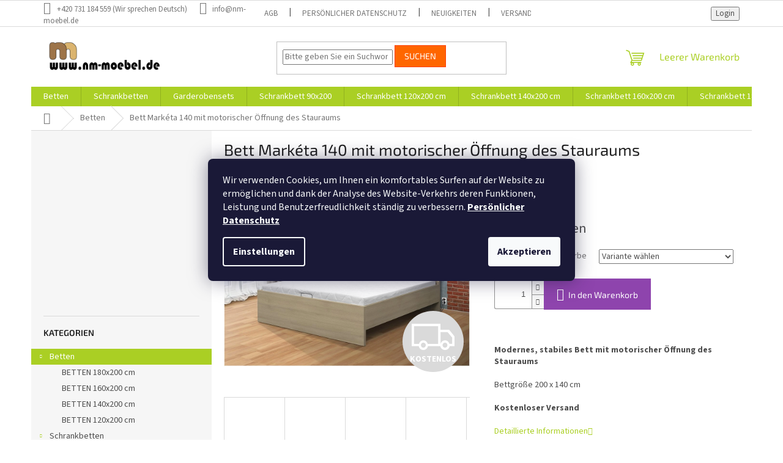

--- FILE ---
content_type: text/html; charset=utf-8
request_url: https://www.nm-moebel.de/betten/bett-marketa-140-mit-motorischer-offnung-des-stauraums/
body_size: 30717
content:
<!doctype html><html lang="de" dir="ltr" class="header-background-light external-fonts-loaded"><head><meta charset="utf-8" /><meta name="viewport" content="width=device-width,initial-scale=1" /><title>Bett Markéta 140 mit motorischer Öffnung des Stauraums - NM-Moebel.de</title><link rel="preconnect" href="https://cdn.myshoptet.com" /><link rel="dns-prefetch" href="https://cdn.myshoptet.com" /><link rel="preload" href="https://cdn.myshoptet.com/prj/dist/master/cms/libs/jquery/jquery-1.11.3.min.js" as="script" /><link href="https://cdn.myshoptet.com/prj/dist/master/cms/templates/frontend_templates/shared/css/font-face/source-sans-3.css" rel="stylesheet"><link href="https://cdn.myshoptet.com/prj/dist/master/cms/templates/frontend_templates/shared/css/font-face/exo-2.css" rel="stylesheet"><link href="https://cdn.myshoptet.com/prj/dist/master/shop/dist/font-shoptet-11.css.62c94c7785ff2cea73b2.css" rel="stylesheet"><script>
dataLayer = [];
dataLayer.push({'shoptet' : {
    "pageId": 739,
    "pageType": "productDetail",
    "currency": "EUR",
    "currencyInfo": {
        "decimalSeparator": ",",
        "exchangeRate": 1,
        "priceDecimalPlaces": 0,
        "symbol": "\u20ac",
        "symbolLeft": 1,
        "thousandSeparator": " "
    },
    "language": "de",
    "projectId": 312926,
    "product": {
        "id": 491,
        "guid": "02aa0ff2-d906-11ed-bea4-c2d95f10c35c",
        "hasVariants": true,
        "codes": [
            {
                "code": "491\/ANT"
            },
            {
                "code": "491\/WEI"
            },
            {
                "code": "491\/BUC"
            },
            {
                "code": "491\/SON"
            },
            {
                "code": "491\/SON2"
            },
            {
                "code": "491\/WAL"
            },
            {
                "code": "491\/WAL2"
            },
            {
                "code": "491\/AKA"
            },
            {
                "code": "491\/WEI2"
            }
        ],
        "name": "Bett Mark\u00e9ta 140 mit motorischer \u00d6ffnung des Stauraums",
        "appendix": "",
        "weight": 0,
        "manufacturerGuid": "1EF53331939468D496E5DA0BA3DED3EE",
        "currentCategory": "Betten",
        "currentCategoryGuid": "19398bb2-3503-11ec-a39f-002590dc5efc",
        "defaultCategory": "Betten",
        "defaultCategoryGuid": "19398bb2-3503-11ec-a39f-002590dc5efc",
        "currency": "EUR",
        "priceWithVat": 1270
    },
    "stocks": [
        {
            "id": "ext",
            "title": "Lager",
            "isDeliveryPoint": 0,
            "visibleOnEshop": 1
        }
    ],
    "cartInfo": {
        "id": null,
        "freeShipping": false,
        "freeShippingFrom": 500,
        "leftToFreeGift": {
            "formattedPrice": "\u20ac0",
            "priceLeft": 0
        },
        "freeGift": false,
        "leftToFreeShipping": {
            "priceLeft": 500,
            "dependOnRegion": 0,
            "formattedPrice": "\u20ac500"
        },
        "discountCoupon": [],
        "getNoBillingShippingPrice": {
            "withoutVat": 0,
            "vat": 0,
            "withVat": 0
        },
        "cartItems": [],
        "taxMode": "OSS"
    },
    "cart": [],
    "customer": {
        "priceRatio": 1,
        "priceListId": 1,
        "groupId": null,
        "registered": false,
        "mainAccount": false
    }
}});
dataLayer.push({'cookie_consent' : {
    "marketing": "denied",
    "analytics": "denied"
}});
document.addEventListener('DOMContentLoaded', function() {
    shoptet.consent.onAccept(function(agreements) {
        if (agreements.length == 0) {
            return;
        }
        dataLayer.push({
            'cookie_consent' : {
                'marketing' : (agreements.includes(shoptet.config.cookiesConsentOptPersonalisation)
                    ? 'granted' : 'denied'),
                'analytics': (agreements.includes(shoptet.config.cookiesConsentOptAnalytics)
                    ? 'granted' : 'denied')
            },
            'event': 'cookie_consent'
        });
    });
});
</script>
<meta property="og:type" content="website"><meta property="og:site_name" content="nm-moebel.de"><meta property="og:url" content="https://www.nm-moebel.de/betten/bett-marketa-140-mit-motorischer-offnung-des-stauraums/"><meta property="og:title" content="Bett Markéta 140 mit motorischer Öffnung des Stauraums - NM-Moebel.de"><meta name="author" content="NM-Moebel.de"><meta name="web_author" content="Shoptet.cz"><meta name="dcterms.rightsHolder" content="www.nm-moebel.de"><meta name="robots" content="index,follow"><meta property="og:image" content="https://cdn.myshoptet.com/usr/www.nm-moebel.de/user/shop/big/491_bett-marketa-mit-motorisierter-offnung-des-stauraums-grau--akazie.jpg?6436619f"><meta property="og:description" content="Modernes Doppelbett mit Stauraum 140x200 cm. Bett mit elektrischen Öffnung des Stauraums. Kostenloser Versand"><meta name="description" content="Modernes Doppelbett mit Stauraum 140x200 cm. Bett mit elektrischen Öffnung des Stauraums. Kostenloser Versand"><meta name="google-site-verification" content="9eycf3V2i0GvQeU0mV4vOthUl9MuTJxEhSDsxxSN44I"><meta property="product:price:amount" content="1270"><meta property="product:price:currency" content="EUR"><style>:root {--color-primary: #aacf24;--color-primary-h: 73;--color-primary-s: 70%;--color-primary-l: 48%;--color-primary-hover: #9bc20e;--color-primary-hover-h: 73;--color-primary-hover-s: 87%;--color-primary-hover-l: 41%;--color-secondary: #8e44ad;--color-secondary-h: 282;--color-secondary-s: 44%;--color-secondary-l: 47%;--color-secondary-hover: #7e2fa1;--color-secondary-hover-h: 282;--color-secondary-hover-s: 55%;--color-secondary-hover-l: 41%;--color-tertiary: #ff6600;--color-tertiary-h: 24;--color-tertiary-s: 100%;--color-tertiary-l: 50%;--color-tertiary-hover: #ff3c00;--color-tertiary-hover-h: 14;--color-tertiary-hover-s: 100%;--color-tertiary-hover-l: 50%;--color-header-background: #ffffff;--template-font: "Source Sans 3";--template-headings-font: "Exo 2";--header-background-url: none;--cookies-notice-background: #1A1937;--cookies-notice-color: #F8FAFB;--cookies-notice-button-hover: #f5f5f5;--cookies-notice-link-hover: #27263f;--templates-update-management-preview-mode-content: "Die Vorschau der Vorlagenaktualisierungen ist für Ihren Browser aktiv."}</style>
    
    <link href="https://cdn.myshoptet.com/prj/dist/master/shop/dist/main-11.less.fcb4a42d7bd8a71b7ee2.css" rel="stylesheet" />
                <link href="https://cdn.myshoptet.com/prj/dist/master/shop/dist/mobile-header-v1-11.less.1ee105d41b5f713c21aa.css" rel="stylesheet" />
    
    <script>var shoptet = shoptet || {};</script>
    <script src="https://cdn.myshoptet.com/prj/dist/master/shop/dist/main-3g-header.js.05f199e7fd2450312de2.js"></script>
<!-- User include --><!-- project html code header -->
<meta name="facebook-domain-verification" content="o2d4ef93dcb7xdg6vf02yc80oute2n" />
<!-- /User include --><link rel="shortcut icon" href="/favicon.ico" type="image/x-icon" /><link rel="canonical" href="https://www.nm-moebel.de/betten/bett-marketa-140-mit-motorischer-offnung-des-stauraums/" />    <!-- Global site tag (gtag.js) - Google Analytics -->
    <script async src="https://www.googletagmanager.com/gtag/js?id=G-4YCHN8ER6G"></script>
    <script>
        
        window.dataLayer = window.dataLayer || [];
        function gtag(){dataLayer.push(arguments);}
        

                    console.debug('default consent data');

            gtag('consent', 'default', {"ad_storage":"denied","analytics_storage":"denied","ad_user_data":"denied","ad_personalization":"denied","wait_for_update":500});
            dataLayer.push({
                'event': 'default_consent'
            });
        
        gtag('js', new Date());

                gtag('config', 'UA-164567115-1', { 'groups': "UA" });
        
                gtag('config', 'G-4YCHN8ER6G', {"groups":"GA4","send_page_view":false,"content_group":"productDetail","currency":"EUR","page_language":"de"});
        
                gtag('config', 'AW-670100476');
        
        
        
        
        
                    gtag('event', 'page_view', {"send_to":"GA4","page_language":"de","content_group":"productDetail","currency":"EUR"});
        
                gtag('set', 'currency', 'EUR');

        gtag('event', 'view_item', {
            "send_to": "UA",
            "items": [
                {
                    "id": "491\/ANT",
                    "name": "Bett Mark\u00e9ta 140 mit motorischer \u00d6ffnung des Stauraums",
                    "category": "Betten",
                                        "brand": "NM-Moebel",
                                                            "variant": "Laminatfarbe \/ Stirnfarbe: Antracit \/ Grau",
                                        "price": 1067
                }
            ]
        });
        
        
        
        
        
                    gtag('event', 'view_item', {"send_to":"GA4","page_language":"de","content_group":"productDetail","value":1067,"currency":"EUR","items":[{"item_id":"491\/ANT","item_name":"Bett Mark\u00e9ta 140 mit motorischer \u00d6ffnung des Stauraums","item_brand":"NM-Moebel","item_category":"Betten","item_variant":"491\/ANT~Laminatfarbe \/ Stirnfarbe: Antracit \/ Grau","price":1067,"quantity":1,"index":0}]});
        
        
        
        
        
        
        
        document.addEventListener('DOMContentLoaded', function() {
            if (typeof shoptet.tracking !== 'undefined') {
                for (var id in shoptet.tracking.bannersList) {
                    gtag('event', 'view_promotion', {
                        "send_to": "UA",
                        "promotions": [
                            {
                                "id": shoptet.tracking.bannersList[id].id,
                                "name": shoptet.tracking.bannersList[id].name,
                                "position": shoptet.tracking.bannersList[id].position
                            }
                        ]
                    });
                }
            }

            shoptet.consent.onAccept(function(agreements) {
                if (agreements.length !== 0) {
                    console.debug('gtag consent accept');
                    var gtagConsentPayload =  {
                        'ad_storage': agreements.includes(shoptet.config.cookiesConsentOptPersonalisation)
                            ? 'granted' : 'denied',
                        'analytics_storage': agreements.includes(shoptet.config.cookiesConsentOptAnalytics)
                            ? 'granted' : 'denied',
                                                                                                'ad_user_data': agreements.includes(shoptet.config.cookiesConsentOptPersonalisation)
                            ? 'granted' : 'denied',
                        'ad_personalization': agreements.includes(shoptet.config.cookiesConsentOptPersonalisation)
                            ? 'granted' : 'denied',
                        };
                    console.debug('update consent data', gtagConsentPayload);
                    gtag('consent', 'update', gtagConsentPayload);
                    dataLayer.push(
                        { 'event': 'update_consent' }
                    );
                }
            });
        });
    </script>
</head><body class="desktop id-739 in-betten template-11 type-product type-detail multiple-columns-body columns-3 ums_forms_redesign--off ums_a11y_category_page--on ums_discussion_rating_forms--off ums_flags_display_unification--on ums_a11y_login--on mobile-header-version-1"><noscript>
    <style>
        #header {
            padding-top: 0;
            position: relative !important;
            top: 0;
        }
        .header-navigation {
            position: relative !important;
        }
        .overall-wrapper {
            margin: 0 !important;
        }
        body:not(.ready) {
            visibility: visible !important;
        }
    </style>
    <div class="no-javascript">
        <div class="no-javascript__title">Sie müssen eine Einstellung in Ihrem Webbrowser ändern</div>
        <div class="no-javascript__text">Siehe hierzu: <a href="https://www.google.com/support/bin/answer.py?answer=23852">Wie Sie JavaScript in Ihrem Browser aktivieren</a>.</div>
        <div class="no-javascript__text">Wenn Sie Ad-Blocking-Software verwenden, müssen Sie möglicherweise JavaScript auf dieser Seite zulassen.</div>
        <div class="no-javascript__text">Danke.</div>
    </div>
</noscript>

        <div id="fb-root"></div>
        <script>
            window.fbAsyncInit = function() {
                FB.init({
//                    appId            : 'your-app-id',
                    autoLogAppEvents : true,
                    xfbml            : true,
                    version          : 'v19.0'
                });
            };
        </script>
        <script async defer crossorigin="anonymous" src="https://connect.facebook.net/de_DE/sdk.js"></script>    <div class="siteCookies siteCookies--center siteCookies--dark js-siteCookies" role="dialog" data-testid="cookiesPopup" data-nosnippet>
        <div class="siteCookies__form">
            <div class="siteCookies__content">
                <div class="siteCookies__text">
                    Wir verwenden Cookies, um Ihnen ein komfortables Surfen auf der Website zu ermöglichen und dank der Analyse des Website-Verkehrs deren Funktionen, Leistung und Benutzerfreudlichkeit ständig zu verbessern. <a href="https://www.nm-moebel.de/personlicher-datenschutz/" target="_blank" rel="noopener noreferrer"><strong>Persönlicher Datenschutz</strong></a>
                </div>
                <p class="siteCookies__links">
                    <button class="siteCookies__link js-cookies-settings" aria-label="Cookies-Einstellungen" data-testid="cookiesSettings">Einstellungen</button>
                </p>
            </div>
            <div class="siteCookies__buttonWrap">
                                <button class="siteCookies__button js-cookiesConsentSubmit" value="all" aria-label="Cookies akzeptieren" data-testid="buttonCookiesAccept">Akzeptieren</button>
            </div>
        </div>
        <script>
            document.addEventListener("DOMContentLoaded", () => {
                const siteCookies = document.querySelector('.js-siteCookies');
                document.addEventListener("scroll", shoptet.common.throttle(() => {
                    const st = document.documentElement.scrollTop;
                    if (st > 1) {
                        siteCookies.classList.add('siteCookies--scrolled');
                    } else {
                        siteCookies.classList.remove('siteCookies--scrolled');
                    }
                }, 100));
            });
        </script>
    </div>
<a href="#content" class="skip-link sr-only">Zum Inhalt springen</a><div class="overall-wrapper"><div class="user-action"><div class="container">
    <div class="user-action-in">
                    <div id="login" class="user-action-login popup-widget login-widget" role="dialog" aria-labelledby="loginHeading">
        <div class="popup-widget-inner">
                            <h2 id="loginHeading">Mein Benutzerkonto anmelden</h2><div id="customerLogin"><form action="/action/Customer/Login/" method="post" id="formLoginIncluded" class="csrf-enabled formLogin" data-testid="formLogin"><input type="hidden" name="referer" value="" /><div class="form-group"><div class="input-wrapper email js-validated-element-wrapper no-label"><input type="email" name="email" class="form-control" autofocus placeholder="E-Mail Adresse (z. B. Max.Mustermann@mail.de)" data-testid="inputEmail" autocomplete="email" required /></div></div><div class="form-group"><div class="input-wrapper password js-validated-element-wrapper no-label"><input type="password" name="password" class="form-control" placeholder="Passwort" data-testid="inputPassword" autocomplete="current-password" required /><span class="no-display">Sie können nicht dieses Feld ausfüllen</span><input type="text" name="surname" value="" class="no-display" /></div></div><div class="form-group"><div class="login-wrapper"><button type="submit" class="btn btn-secondary btn-text btn-login" data-testid="buttonSubmit">Anmelden</button><div class="password-helper"><a href="/registration/" data-testid="signup" rel="nofollow">Neues Konto registrieren</a><a href="/kundencenter/vergessene-kennwort/" rel="nofollow">Passwort vergessen</a></div></div></div></form>
</div>                    </div>
    </div>

                            <div id="cart-widget" class="user-action-cart popup-widget cart-widget loader-wrapper" data-testid="popupCartWidget" role="dialog" aria-hidden="true">
    <div class="popup-widget-inner cart-widget-inner place-cart-here">
        <div class="loader-overlay">
            <div class="loader"></div>
        </div>
    </div>

    <div class="cart-widget-button">
        <a href="/warenkorb/" class="btn btn-conversion" id="continue-order-button" rel="nofollow" data-testid="buttonNextStep">Weiter zum Warenkorb</a>
    </div>
</div>
            </div>
</div>
</div><div class="top-navigation-bar" data-testid="topNavigationBar">

    <div class="container">

        <div class="top-navigation-contacts">
            <strong>Kundenunterstützung:</strong><a class="project-phone project-phone-info" role="text" aria-label="Telefon: +420 731 184 559 (Wir sprechen Deutsch)"><span aria-hidden="true">+420 731 184 559 (Wir sprechen Deutsch)</span></a><a href="mailto:info@nm-moebel.de" class="project-email" data-testid="contactboxEmail"><span>info@nm-moebel.de</span></a>        </div>

                            <div class="top-navigation-menu">
                <div class="top-navigation-menu-trigger"></div>
                <ul class="top-navigation-bar-menu">
                                            <li class="top-navigation-menu-item-39">
                            <a href="/allgemeine-geschaftsbedingungen-agb/">AGB</a>
                        </li>
                                            <li class="top-navigation-menu-item-691">
                            <a href="/personlicher-datenschutz/">Persönlicher Datenschutz</a>
                        </li>
                                            <li class="top-navigation-menu-item-682">
                            <a href="/neuigkeiten/" target="blank">Neuigkeiten</a>
                        </li>
                                            <li class="top-navigation-menu-item-758">
                            <a href="/versand-und-bezahlung/">Versand und Bezahlung</a>
                        </li>
                                    </ul>
                <ul class="top-navigation-bar-menu-helper"></ul>
            </div>
        
        <div class="top-navigation-tools">
            <div class="responsive-tools">
                <a href="#" class="toggle-window" data-target="search" aria-label="Suchen" data-testid="linkSearchIcon"></a>
                                                            <a href="#" class="toggle-window" data-target="login"></a>
                                                    <a href="#" class="toggle-window" data-target="navigation" aria-label="Menu" data-testid="hamburgerMenu"></a>
            </div>
                        <button class="top-nav-button top-nav-button-login toggle-window" type="button" data-target="login" aria-haspopup="dialog" aria-controls="login" aria-expanded="false" data-testid="signin"><span>Login</span></button>        </div>

    </div>

</div>
<header id="header"><div class="container navigation-wrapper">
    <div class="header-top">
        <div class="site-name-wrapper">
            <div class="site-name"><a href="/" data-testid="linkWebsiteLogo"><img src="https://cdn.myshoptet.com/usr/www.nm-moebel.de/user/logos/1200x300.jpg" alt="NM-Moebel.de" fetchpriority="low" /></a></div>        </div>
        <div class="search" itemscope itemtype="https://schema.org/WebSite">
            <meta itemprop="headline" content="Betten"/><meta itemprop="url" content="https://www.nm-moebel.de"/><meta itemprop="text" content="Modernes Doppelbett mit Stauraum 140x200 cm. Bett mit elektrischen Öffnung des Stauraums. Kostenloser Versand"/>            <form action="/action/ProductSearch/prepareString/" method="post"
    id="formSearchForm" class="search-form compact-form js-search-main"
    itemprop="potentialAction" itemscope itemtype="https://schema.org/SearchAction" data-testid="searchForm">
    <fieldset>
        <meta itemprop="target"
            content="https://www.nm-moebel.de/suche/?string={string}"/>
        <input type="hidden" name="language" value="de"/>
        
            
<input
    type="search"
    name="string"
        class="query-input form-control search-input js-search-input"
    placeholder="Bitte geben Sie ein Suchwort ein"
    autocomplete="off"
    required
    itemprop="query-input"
    aria-label="Suche"
    data-testid="searchInput"
>
            <button type="submit" class="btn btn-default" data-testid="searchBtn">Suchen</button>
        
    </fieldset>
</form>
        </div>
        <div class="navigation-buttons">
                
    <a href="/warenkorb/" class="btn btn-icon toggle-window cart-count" data-target="cart" data-hover="true" data-redirect="true" data-testid="headerCart" rel="nofollow" aria-haspopup="dialog" aria-expanded="false" aria-controls="cart-widget">
        
                <span class="sr-only">Zum Warenkorb</span>
        
            <span class="cart-price visible-lg-inline-block" data-testid="headerCartPrice">
                                    Leerer Warenkorb                            </span>
        
    
            </a>
        </div>
    </div>
    <nav id="navigation" aria-label="Hauptmenü" data-collapsible="true"><div class="navigation-in menu"><ul class="menu-level-1" role="menubar" data-testid="headerMenuItems"><li class="menu-item-739 ext" role="none"><a href="/betten/" class="active" data-testid="headerMenuItem" role="menuitem" aria-haspopup="true" aria-expanded="false"><b>Betten</b><span class="submenu-arrow"></span></a><ul class="menu-level-2" aria-label="Betten" tabindex="-1" role="menu"><li class="menu-item-741" role="none"><a href="/betten-180x200-cm/" class="menu-image" data-testid="headerMenuItem" tabindex="-1" aria-hidden="true"><img src="data:image/svg+xml,%3Csvg%20width%3D%22140%22%20height%3D%22100%22%20xmlns%3D%22http%3A%2F%2Fwww.w3.org%2F2000%2Fsvg%22%3E%3C%2Fsvg%3E" alt="" aria-hidden="true" width="140" height="100"  data-src="https://cdn.myshoptet.com/usr/www.nm-moebel.de/user/categories/thumb/postel_vivian-modr__-poloh.jpg" fetchpriority="low" /></a><div><a href="/betten-180x200-cm/" data-testid="headerMenuItem" role="menuitem"><span>BETTEN 180x200 cm</span></a>
                        </div></li><li class="menu-item-744" role="none"><a href="/betten-160x200-cm/" class="menu-image" data-testid="headerMenuItem" tabindex="-1" aria-hidden="true"><img src="data:image/svg+xml,%3Csvg%20width%3D%22140%22%20height%3D%22100%22%20xmlns%3D%22http%3A%2F%2Fwww.w3.org%2F2000%2Fsvg%22%3E%3C%2Fsvg%3E" alt="" aria-hidden="true" width="140" height="100"  data-src="https://cdn.myshoptet.com/usr/www.nm-moebel.de/user/categories/thumb/postel-bolero-a-b____ov__.jpg" fetchpriority="low" /></a><div><a href="/betten-160x200-cm/" data-testid="headerMenuItem" role="menuitem"><span>BETTEN 160x200 cm</span></a>
                        </div></li><li class="menu-item-747" role="none"><a href="/betten-140x200-cm/" class="menu-image" data-testid="headerMenuItem" tabindex="-1" aria-hidden="true"><img src="data:image/svg+xml,%3Csvg%20width%3D%22140%22%20height%3D%22100%22%20xmlns%3D%22http%3A%2F%2Fwww.w3.org%2F2000%2Fsvg%22%3E%3C%2Fsvg%3E" alt="" aria-hidden="true" width="140" height="100"  data-src="https://cdn.myshoptet.com/usr/www.nm-moebel.de/user/categories/thumb/postel-tango-a-modr__.jpg" fetchpriority="low" /></a><div><a href="/betten-140x200-cm/" data-testid="headerMenuItem" role="menuitem"><span>BETTEN 140x200 cm</span></a>
                        </div></li><li class="menu-item-750" role="none"><a href="/betten-120x200-cm/" class="menu-image" data-testid="headerMenuItem" tabindex="-1" aria-hidden="true"><img src="data:image/svg+xml,%3Csvg%20width%3D%22140%22%20height%3D%22100%22%20xmlns%3D%22http%3A%2F%2Fwww.w3.org%2F2000%2Fsvg%22%3E%3C%2Fsvg%3E" alt="" aria-hidden="true" width="140" height="100"  data-src="https://cdn.myshoptet.com/usr/www.nm-moebel.de/user/categories/thumb/mia-robin-__ed__.jpg" fetchpriority="low" /></a><div><a href="/betten-120x200-cm/" data-testid="headerMenuItem" role="menuitem"><span>BETTEN 120x200 cm</span></a>
                        </div></li></ul></li>
<li class="menu-item-791 ext" role="none"><a href="/schrankbetten/" data-testid="headerMenuItem" role="menuitem" aria-haspopup="true" aria-expanded="false"><b>Schrankbetten</b><span class="submenu-arrow"></span></a><ul class="menu-level-2" aria-label="Schrankbetten" tabindex="-1" role="menu"><li class="menu-item-800" role="none"><a href="/zubehoer-fur-schrankbett/" class="menu-image" data-testid="headerMenuItem" tabindex="-1" aria-hidden="true"><img src="data:image/svg+xml,%3Csvg%20width%3D%22140%22%20height%3D%22100%22%20xmlns%3D%22http%3A%2F%2Fwww.w3.org%2F2000%2Fsvg%22%3E%3C%2Fsvg%3E" alt="" aria-hidden="true" width="140" height="100"  data-src="https://cdn.myshoptet.com/prj/dist/master/cms/templates/frontend_templates/00/img/folder.svg" fetchpriority="low" /></a><div><a href="/zubehoer-fur-schrankbett/" data-testid="headerMenuItem" role="menuitem"><span>Schrankbett-Zubehör</span></a>
                        </div></li><li class="menu-item-803" role="none"><a href="/schrankbetten-mit-sofa/" class="menu-image" data-testid="headerMenuItem" tabindex="-1" aria-hidden="true"><img src="data:image/svg+xml,%3Csvg%20width%3D%22140%22%20height%3D%22100%22%20xmlns%3D%22http%3A%2F%2Fwww.w3.org%2F2000%2Fsvg%22%3E%3C%2Fsvg%3E" alt="" aria-hidden="true" width="140" height="100"  data-src="https://cdn.myshoptet.com/prj/dist/master/cms/templates/frontend_templates/00/img/folder.svg" fetchpriority="low" /></a><div><a href="/schrankbetten-mit-sofa/" data-testid="headerMenuItem" role="menuitem"><span>Schrankbetten mit Sofa</span></a>
                        </div></li></ul></li>
<li class="menu-item-797" role="none"><a href="/garderobensets/" data-testid="headerMenuItem" role="menuitem" aria-expanded="false"><b>Garderobensets</b></a></li>
<li class="menu-item-695" role="none"><a href="/schrankbett-90x200-cm/" data-testid="headerMenuItem" role="menuitem" aria-expanded="false"><b>Schrankbett 90x200</b></a></li>
<li class="menu-item-698" role="none"><a href="/schrankbett-120x200-cm/" data-testid="headerMenuItem" role="menuitem" aria-expanded="false"><b>Schrankbett 120x200 cm</b></a></li>
<li class="menu-item-704" role="none"><a href="/schrankbett-140x200-cm/" data-testid="headerMenuItem" role="menuitem" aria-expanded="false"><b>Schrankbett 140x200 cm</b></a></li>
<li class="menu-item-707" role="none"><a href="/schrankbett-160x200-cm/" data-testid="headerMenuItem" role="menuitem" aria-expanded="false"><b>Schrankbett 160x200 cm</b></a></li>
<li class="menu-item-710" role="none"><a href="/schrankbett-180x200-cm/" data-testid="headerMenuItem" role="menuitem" aria-expanded="false"><b>Schrankbett 180x200 cm</b></a></li>
<li class="menu-item-713" role="none"><a href="/horizontales-schrankbett/" data-testid="headerMenuItem" role="menuitem" aria-expanded="false"><b>Horizontales schrankbett</b></a></li>
<li class="menu-item-715" role="none"><a href="/matratze-200-x-90/" data-testid="headerMenuItem" role="menuitem" aria-expanded="false"><b>Matratze 200 x 90</b></a></li>
<li class="menu-item-718" role="none"><a href="/matratze-200-x-120/" data-testid="headerMenuItem" role="menuitem" aria-expanded="false"><b>Matratze 200 x 120</b></a></li>
<li class="menu-item-721" role="none"><a href="/matratze-200-x-140/" data-testid="headerMenuItem" role="menuitem" aria-expanded="false"><b>Matratze 200 x 140</b></a></li>
<li class="menu-item-724" role="none"><a href="/matratze-200-x-160/" data-testid="headerMenuItem" role="menuitem" aria-expanded="false"><b>Matratze 200 x 160</b></a></li>
<li class="menu-item-727" role="none"><a href="/matratze-200-x-180/" data-testid="headerMenuItem" role="menuitem" aria-expanded="false"><b>Matratze 200 x 180</b></a></li>
<li class="menu-item-733" role="none"><a href="/matratze-200-x-80/" data-testid="headerMenuItem" role="menuitem" aria-expanded="false"><b>Matratze 200 x 80</b></a></li>
<li class="menu-item-755" role="none"><a href="/sofas/" data-testid="headerMenuItem" role="menuitem" aria-expanded="false"><b>SOFAS</b></a></li>
<li class="menu-item-768" role="none"><a href="/esszimmer/" data-testid="headerMenuItem" role="menuitem" aria-expanded="false"><b>Esszimmer</b></a></li>
<li class="menu-item-39" role="none"><a href="/allgemeine-geschaftsbedingungen-agb/" data-testid="headerMenuItem" role="menuitem" aria-expanded="false"><b>AGB</b></a></li>
<li class="menu-item-29" role="none"><a href="/impressum/" data-testid="headerMenuItem" role="menuitem" aria-expanded="false"><b>Impressum</b></a></li>
<li class="menu-item-691" role="none"><a href="/personlicher-datenschutz/" data-testid="headerMenuItem" role="menuitem" aria-expanded="false"><b>Persönlicher Datenschutz</b></a></li>
<li class="menu-item-758" role="none"><a href="/versand-und-bezahlung/" data-testid="headerMenuItem" role="menuitem" aria-expanded="false"><b>Versand und Bezahlung</b></a></li>
</ul>
    <ul class="navigationActions" role="menu">
                            <li role="none">
                                    <a href="/anmelden/?backTo=%2Fbetten%2Fbett-marketa-140-mit-motorischer-offnung-des-stauraums%2F" rel="nofollow" data-testid="signin" role="menuitem"><span>Login</span></a>
                            </li>
                        </ul>
</div><span class="navigation-close"></span></nav><div class="menu-helper" data-testid="hamburgerMenu"><span>Weiteres</span></div>
</div></header><!-- / header -->


                    <div class="container breadcrumbs-wrapper">
            <div class="breadcrumbs navigation-home-icon-wrapper" itemscope itemtype="https://schema.org/BreadcrumbList">
                                                                            <span id="navigation-first" data-basetitle="NM-Moebel.de" itemprop="itemListElement" itemscope itemtype="https://schema.org/ListItem">
                <a href="/" itemprop="item" class="navigation-home-icon"><span class="sr-only" itemprop="name">Home</span></a>
                <span class="navigation-bullet">/</span>
                <meta itemprop="position" content="1" />
            </span>
                                <span id="navigation-1" itemprop="itemListElement" itemscope itemtype="https://schema.org/ListItem">
                <a href="/betten/" itemprop="item" data-testid="breadcrumbsSecondLevel"><span itemprop="name">Betten</span></a>
                <span class="navigation-bullet">/</span>
                <meta itemprop="position" content="2" />
            </span>
                                            <span id="navigation-2" itemprop="itemListElement" itemscope itemtype="https://schema.org/ListItem" data-testid="breadcrumbsLastLevel">
                <meta itemprop="item" content="https://www.nm-moebel.de/betten/bett-marketa-140-mit-motorischer-offnung-des-stauraums/" />
                <meta itemprop="position" content="3" />
                <span itemprop="name" data-title="Bett Markéta 140 mit motorischer Öffnung des Stauraums">Bett Markéta 140 mit motorischer Öffnung des Stauraums <span class="appendix"></span></span>
            </span>
            </div>
        </div>
    
<div id="content-wrapper" class="container content-wrapper">
    
    <div class="content-wrapper-in">
                                                <aside class="sidebar sidebar-left"  data-testid="sidebarMenu">
                                                                                                <div class="sidebar-inner">
                                                                    <div class="banner"><div class="banner-wrapper banner10"><a href="https://www.nm-moebel.de/suche/?string=21075" data-ec-promo-id="20" class="extended-empty" ><img data-src="https://cdn.myshoptet.com/usr/www.nm-moebel.de/user/banners/banner_vyklopka_315px_na_bok_de.jpg?65013db6" src="data:image/svg+xml,%3Csvg%20width%3D%22315%22%20height%3D%22303%22%20xmlns%3D%22http%3A%2F%2Fwww.w3.org%2F2000%2Fsvg%22%3E%3C%2Fsvg%3E" fetchpriority="low" alt="Schrankbett 21075" width="315" height="303" /><span class="extended-banner-texts"></span></a></div></div>
                                                                                <div class="box box-bg-variant box-categories">    <div class="skip-link__wrapper">
        <span id="categories-start" class="skip-link__target js-skip-link__target sr-only" tabindex="-1">&nbsp;</span>
        <a href="#categories-end" class="skip-link skip-link--start sr-only js-skip-link--start">Kategorien überspringen</a>
    </div>

<h4>Kategorien</h4>


<div id="categories"><div class="categories cat-01 expandable active expanded" id="cat-739"><div class="topic active"><a href="/betten/">Betten<span class="cat-trigger">&nbsp;</span></a></div>

                    <ul class=" active expanded">
                                        <li >
                <a href="/betten-180x200-cm/">
                    BETTEN 180x200 cm
                                    </a>
                                                                </li>
                                <li >
                <a href="/betten-160x200-cm/">
                    BETTEN 160x200 cm
                                    </a>
                                                                </li>
                                <li >
                <a href="/betten-140x200-cm/">
                    BETTEN 140x200 cm
                                    </a>
                                                                </li>
                                <li >
                <a href="/betten-120x200-cm/">
                    BETTEN 120x200 cm
                                    </a>
                                                                </li>
                </ul>
    </div><div class="categories cat-02 expandable expanded" id="cat-791"><div class="topic"><a href="/schrankbetten/">Schrankbetten<span class="cat-trigger">&nbsp;</span></a></div>

                    <ul class=" expanded">
                                        <li >
                <a href="/zubehoer-fur-schrankbett/">
                    Schrankbett-Zubehör
                                    </a>
                                                                </li>
                                <li >
                <a href="/schrankbetten-mit-sofa/">
                    Schrankbetten mit Sofa
                                    </a>
                                                                </li>
                </ul>
    </div><div class="categories cat-01 expanded" id="cat-797"><div class="topic"><a href="/garderobensets/">Garderobensets<span class="cat-trigger">&nbsp;</span></a></div></div><div class="categories cat-02 expanded" id="cat-695"><div class="topic"><a href="/schrankbett-90x200-cm/">Schrankbett 90x200<span class="cat-trigger">&nbsp;</span></a></div></div><div class="categories cat-01 expanded" id="cat-698"><div class="topic"><a href="/schrankbett-120x200-cm/">Schrankbett 120x200 cm<span class="cat-trigger">&nbsp;</span></a></div></div><div class="categories cat-02 expanded" id="cat-704"><div class="topic"><a href="/schrankbett-140x200-cm/">Schrankbett 140x200 cm<span class="cat-trigger">&nbsp;</span></a></div></div><div class="categories cat-01 expanded" id="cat-707"><div class="topic"><a href="/schrankbett-160x200-cm/">Schrankbett 160x200 cm<span class="cat-trigger">&nbsp;</span></a></div></div><div class="categories cat-02 expanded" id="cat-710"><div class="topic"><a href="/schrankbett-180x200-cm/">Schrankbett 180x200 cm<span class="cat-trigger">&nbsp;</span></a></div></div><div class="categories cat-01 expanded" id="cat-713"><div class="topic"><a href="/horizontales-schrankbett/">Horizontales schrankbett<span class="cat-trigger">&nbsp;</span></a></div></div><div class="categories cat-02 expanded" id="cat-715"><div class="topic"><a href="/matratze-200-x-90/">Matratze 200 x 90<span class="cat-trigger">&nbsp;</span></a></div></div><div class="categories cat-01 expanded" id="cat-718"><div class="topic"><a href="/matratze-200-x-120/">Matratze 200 x 120<span class="cat-trigger">&nbsp;</span></a></div></div><div class="categories cat-02 expanded" id="cat-721"><div class="topic"><a href="/matratze-200-x-140/">Matratze 200 x 140<span class="cat-trigger">&nbsp;</span></a></div></div><div class="categories cat-01 expanded" id="cat-724"><div class="topic"><a href="/matratze-200-x-160/">Matratze 200 x 160<span class="cat-trigger">&nbsp;</span></a></div></div><div class="categories cat-02 expanded" id="cat-727"><div class="topic"><a href="/matratze-200-x-180/">Matratze 200 x 180<span class="cat-trigger">&nbsp;</span></a></div></div><div class="categories cat-01 expanded" id="cat-733"><div class="topic"><a href="/matratze-200-x-80/">Matratze 200 x 80<span class="cat-trigger">&nbsp;</span></a></div></div><div class="categories cat-02 expanded" id="cat-755"><div class="topic"><a href="/sofas/">SOFAS<span class="cat-trigger">&nbsp;</span></a></div></div><div class="categories cat-01 expanded" id="cat-768"><div class="topic"><a href="/esszimmer/">Esszimmer<span class="cat-trigger">&nbsp;</span></a></div></div>        </div>

    <div class="skip-link__wrapper">
        <a href="#categories-start" class="skip-link skip-link--end sr-only js-skip-link--end" tabindex="-1" hidden>Kategorien überspringen</a>
        <span id="categories-end" class="skip-link__target js-skip-link__target sr-only" tabindex="-1">&nbsp;</span>
    </div>
</div>
                                                                                                                                                                            <div class="box box-bg-default box-sm box-topProducts">        <div class="top-products-wrapper js-top10" >
        <h4><span>Top 5 Produkte</span></h4>
        <ol class="top-products">
                            <li class="display-image">
                                            <a href="/schrankbett-90x200-cm/schrankbett-mit-sofa-vs1056--200x90cm/" class="top-products-image">
                            <img src="data:image/svg+xml,%3Csvg%20width%3D%22100%22%20height%3D%22100%22%20xmlns%3D%22http%3A%2F%2Fwww.w3.org%2F2000%2Fsvg%22%3E%3C%2Fsvg%3E" alt="VS ZAK MODRÁ 80AKÁT ZAVŘ" width="100" height="100"  data-src="https://cdn.myshoptet.com/usr/www.nm-moebel.de/user/shop/related/600-88_vs-zak-modra-80akat-zavr.jpg?66264559" fetchpriority="low" />
                        </a>
                                        <a href="/schrankbett-90x200-cm/schrankbett-mit-sofa-vs1056--200x90cm/" class="top-products-content">
                        <span class="top-products-name">  SCHRANKBETT MIT SOFA VS1056, 200X90CM</span>
                        
                                                        <strong>
                                €1 250
                                

                            </strong>
                                                    
                    </a>
                </li>
                            <li class="display-image">
                                            <a href="/matratze-200-x-90/matratze-orthopedy-maxi-200x90/" class="top-products-image">
                            <img src="data:image/svg+xml,%3Csvg%20width%3D%22100%22%20height%3D%22100%22%20xmlns%3D%22http%3A%2F%2Fwww.w3.org%2F2000%2Fsvg%22%3E%3C%2Fsvg%3E" alt="Matratze ortopedy maxi" width="100" height="100"  data-src="https://cdn.myshoptet.com/usr/www.nm-moebel.de/user/shop/related/151_matratze-ortopedy-maxi.jpg?64abbcca" fetchpriority="low" />
                        </a>
                                        <a href="/matratze-200-x-90/matratze-orthopedy-maxi-200x90/" class="top-products-content">
                        <span class="top-products-name">  Matratze ORTHOPEDY MAXI 200x90</span>
                        
                                                        <strong>
                                €247
                                

                            </strong>
                                                    
                    </a>
                </li>
                            <li class="display-image">
                                            <a href="/esszimmer/eckbankgruppe-chicago-13-16--classic-tische-/" class="top-products-image">
                            <img src="data:image/svg+xml,%3Csvg%20width%3D%22100%22%20height%3D%22100%22%20xmlns%3D%22http%3A%2F%2Fwww.w3.org%2F2000%2Fsvg%22%3E%3C%2Fsvg%3E" alt="Eckbankgruppe Chicago 13-16 mit Stühlen im Dekor Akazie/Beige" width="100" height="100"  data-src="https://cdn.myshoptet.com/usr/www.nm-moebel.de/user/shop/related/621-38_eckbankgruppe-chicago-13-16-mit-stuhlen-im-dekor-akazie-beige.jpg?678f8871" fetchpriority="low" />
                        </a>
                                        <a href="/esszimmer/eckbankgruppe-chicago-13-16--classic-tische-/" class="top-products-content">
                        <span class="top-products-name">  Eckbankgruppe Chicago 13-16 (Classic Tische)</span>
                        
                                                        <strong>
                                €490
                                

                            </strong>
                                                    
                    </a>
                </li>
                            <li class="display-image">
                                            <a href="/schrankbett-180x200-cm/schrankbett-vs-21054-180x200-cm/" class="top-products-image">
                            <img src="data:image/svg+xml,%3Csvg%20width%3D%22100%22%20height%3D%22100%22%20xmlns%3D%22http%3A%2F%2Fwww.w3.org%2F2000%2Fsvg%22%3E%3C%2Fsvg%3E" alt="Klappbett VS 21054 in 180 cm Breite" width="100" height="100"  data-src="https://cdn.myshoptet.com/usr/www.nm-moebel.de/user/shop/related/737-46_klappbett-vs-21054-in-180-cm-breite.jpg?6846c61c" fetchpriority="low" />
                        </a>
                                        <a href="/schrankbett-180x200-cm/schrankbett-vs-21054-180x200-cm/" class="top-products-content">
                        <span class="top-products-name">  SCHRANKBETT VS 21054 - 180X200 CM</span>
                        
                                                        <strong>
                                €1 155
                                

                            </strong>
                                                    
                    </a>
                </li>
                            <li class="display-image">
                                            <a href="/zubehoer-fur-schrankbett/hangeschrank-sz-120-fur-schrankbett/" class="top-products-image">
                            <img src="data:image/svg+xml,%3Csvg%20width%3D%22100%22%20height%3D%22100%22%20xmlns%3D%22http%3A%2F%2Fwww.w3.org%2F2000%2Fsvg%22%3E%3C%2Fsvg%3E" alt="SKŘÍŇKA HORNÍ 1200 AKÁT AKÁT" width="100" height="100"  data-src="https://cdn.myshoptet.com/usr/www.nm-moebel.de/user/shop/related/710_skrinka-horni-1200-akat-akat.jpg?6656bfe4" fetchpriority="low" />
                        </a>
                                        <a href="/zubehoer-fur-schrankbett/hangeschrank-sz-120-fur-schrankbett/" class="top-products-content">
                        <span class="top-products-name">  Hängeschrank SZ 120 für Schrankbett</span>
                        
                                                        <strong>
                                €189
                                

                            </strong>
                                                    
                    </a>
                </li>
                    </ol>
    </div>
</div>
                                                                                                            <div class="box box-bg-variant box-sm box-onlinePayments"><h4><span>Wir akzeptieren online-Zahlungen</span></h4>
<p class="text-center">
    <img src="data:image/svg+xml,%3Csvg%20width%3D%22148%22%20height%3D%2234%22%20xmlns%3D%22http%3A%2F%2Fwww.w3.org%2F2000%2Fsvg%22%3E%3C%2Fsvg%3E" alt="Logo der Kreditkarten" width="148" height="34"  data-src="https://cdn.myshoptet.com/prj/dist/master/cms/img/common/payment_logos/payments.png" fetchpriority="low" />
</p>
</div>
                                                                        <div class="banner"><div class="banner-wrapper banner1"><a href="https://www.nm-moebel.de/allgemeine-geschaftsbedingungen-agb/" data-ec-promo-id="11" class="extended-empty" ><img data-src="https://cdn.myshoptet.com/usr/www.nm-moebel.de/user/banners/qr_nov___de.jpg?64672516" src="data:image/svg+xml,%3Csvg%20width%3D%22442%22%20height%3D%22336%22%20xmlns%3D%22http%3A%2F%2Fwww.w3.org%2F2000%2Fsvg%22%3E%3C%2Fsvg%3E" fetchpriority="low" alt="brauchen sie hilfe" width="442" height="336" /><span class="extended-banner-texts"></span></a></div></div>
                                            <div class="banner"><div class="banner-wrapper banner6"><a href="https://www.youtube.com/@nm-moebel3819" data-ec-promo-id="16" class="extended-empty" ><img data-src="https://cdn.myshoptet.com/usr/www.nm-moebel.de/user/banners/qr_you_tube_1.jpg?648039e2" src="data:image/svg+xml,%3Csvg%20width%3D%22686%22%20height%3D%22660%22%20xmlns%3D%22http%3A%2F%2Fwww.w3.org%2F2000%2Fsvg%22%3E%3C%2Fsvg%3E" fetchpriority="low" alt="YOU TUBE" width="686" height="660" /><span class="extended-banner-texts"></span></a></div></div>
                                                                                                            <div class="box box-bg-default box-sm box-section2">
                            
        <h4><span>Empfehlungen</span></h4>
                    <div class="news-item-widget">
                                <h5 >
                <a href="/empfehlungen/flugblatt/">FLUGBLATT  DOWNLOADEN</a></h5>
                                    <time datetime="2023-06-16">
                        16.6.2023
                    </time>
                                            </div>
                    <div class="news-item-widget">
                                <h5 >
                <a href="/empfehlungen/promo-video/">PROMO - VIDEO</a></h5>
                                    <time datetime="2023-06-14">
                        14.6.2023
                    </time>
                                            </div>
                    <div class="news-item-widget">
                                <h5 >
                <a href="/empfehlungen/wie-wahlt-man-die-richtige-matratze-2/">Wie wählt man die richtige Matratze ?</a></h5>
                                    <time datetime="2023-05-30">
                        30.5.2023
                    </time>
                                            </div>
                    

                    </div>
                                                                                        </div>
                                                            </aside>
                            <main id="content" class="content narrow">
                                                        <script>
            
            var shoptet = shoptet || {};
            shoptet.variantsUnavailable = shoptet.variantsUnavailable || {};
            
            shoptet.variantsUnavailable.availableVariantsResource = ["79-280","79-289","79-298","79-307","79-316","79-334","79-343","79-360","79-363"]
        </script>
                                                                                                                                                                                                                                                                                            
<div class="p-detail" itemscope itemtype="https://schema.org/Product">

    
    <meta itemprop="name" content="Bett Markéta 140 mit motorischer Öffnung des Stauraums" />
    <meta itemprop="category" content="Úvodní stránka &gt; Betten &gt; Bett Markéta 140 mit motorischer Öffnung des Stauraums" />
    <meta itemprop="url" content="https://www.nm-moebel.de/betten/bett-marketa-140-mit-motorischer-offnung-des-stauraums/" />
    <meta itemprop="image" content="https://cdn.myshoptet.com/usr/www.nm-moebel.de/user/shop/big/491_bett-marketa-mit-motorisierter-offnung-des-stauraums-grau--akazie.jpg?6436619f" />
            <meta itemprop="description" content=" 
Modernes, stabiles Bett mit motorischer Öffnung des Stauraums
Bettgröße 200 x 140 cm
Kostenloser Versand" />
                <span class="js-hidden" itemprop="manufacturer" itemscope itemtype="https://schema.org/Organization">
            <meta itemprop="name" content="NM-Moebel" />
        </span>
        <span class="js-hidden" itemprop="brand" itemscope itemtype="https://schema.org/Brand">
            <meta itemprop="name" content="NM-Moebel" />
        </span>
                                                                                                                                                                                                        
        <div class="p-detail-inner">

        <div class="p-detail-inner-header">
            <h1>
                  Bett Markéta 140 mit motorischer Öffnung des Stauraums            </h1>

                <span class="p-code">
        <span class="p-code-label">Artikelnummer:</span>
                                                        <span class="parameter-dependent
 no-display 79-280">
                    491/ANT
                </span>
                                    <span class="parameter-dependent
 no-display 79-289">
                    491/WEI
                </span>
                                    <span class="parameter-dependent
 no-display 79-298">
                    491/BUC
                </span>
                                    <span class="parameter-dependent
 no-display 79-307">
                    491/SON
                </span>
                                    <span class="parameter-dependent
 no-display 79-316">
                    491/SON2
                </span>
                                    <span class="parameter-dependent
 no-display 79-334">
                    491/WAL
                </span>
                                    <span class="parameter-dependent
 no-display 79-343">
                    491/WAL2
                </span>
                                    <span class="parameter-dependent
 no-display 79-360">
                    491/AKA
                </span>
                                    <span class="parameter-dependent
 no-display 79-363">
                    491/WEI2
                </span>
                                <span class="parameter-dependent default-variant">Variante wählen</span>
                        </span>
        </div>

        <form action="/action/Cart/addCartItem/" method="post" id="product-detail-form" class="pr-action csrf-enabled" data-testid="formProduct">

            <meta itemprop="productID" content="491" /><meta itemprop="identifier" content="02aa0ff2-d906-11ed-bea4-c2d95f10c35c" /><span itemprop="offers" itemscope itemtype="https://schema.org/Offer"><meta itemprop="sku" content="491/ANT" /><link itemprop="availability" href="https://schema.org/InStock" /><meta itemprop="url" content="https://www.nm-moebel.de/betten/bett-marketa-140-mit-motorischer-offnung-des-stauraums/" /><meta itemprop="price" content="1270.00" /><meta itemprop="priceCurrency" content="EUR" /><link itemprop="itemCondition" href="https://schema.org/NewCondition" /><meta itemprop="warranty" content="2 Jahre" /></span><span itemprop="offers" itemscope itemtype="https://schema.org/Offer"><meta itemprop="sku" content="491/WEI" /><link itemprop="availability" href="https://schema.org/InStock" /><meta itemprop="url" content="https://www.nm-moebel.de/betten/bett-marketa-140-mit-motorischer-offnung-des-stauraums/" /><meta itemprop="price" content="1270.00" /><meta itemprop="priceCurrency" content="EUR" /><link itemprop="itemCondition" href="https://schema.org/NewCondition" /><meta itemprop="warranty" content="2 Jahre" /></span><span itemprop="offers" itemscope itemtype="https://schema.org/Offer"><meta itemprop="sku" content="491/BUC" /><link itemprop="availability" href="https://schema.org/InStock" /><meta itemprop="url" content="https://www.nm-moebel.de/betten/bett-marketa-140-mit-motorischer-offnung-des-stauraums/" /><meta itemprop="price" content="1270.00" /><meta itemprop="priceCurrency" content="EUR" /><link itemprop="itemCondition" href="https://schema.org/NewCondition" /><meta itemprop="warranty" content="2 Jahre" /></span><span itemprop="offers" itemscope itemtype="https://schema.org/Offer"><meta itemprop="sku" content="491/SON" /><link itemprop="availability" href="https://schema.org/InStock" /><meta itemprop="url" content="https://www.nm-moebel.de/betten/bett-marketa-140-mit-motorischer-offnung-des-stauraums/" /><meta itemprop="price" content="1270.00" /><meta itemprop="priceCurrency" content="EUR" /><link itemprop="itemCondition" href="https://schema.org/NewCondition" /><meta itemprop="warranty" content="2 Jahre" /></span><span itemprop="offers" itemscope itemtype="https://schema.org/Offer"><meta itemprop="sku" content="491/SON2" /><link itemprop="availability" href="https://schema.org/InStock" /><meta itemprop="url" content="https://www.nm-moebel.de/betten/bett-marketa-140-mit-motorischer-offnung-des-stauraums/" /><meta itemprop="price" content="1270.00" /><meta itemprop="priceCurrency" content="EUR" /><link itemprop="itemCondition" href="https://schema.org/NewCondition" /><meta itemprop="warranty" content="2 Jahre" /></span><span itemprop="offers" itemscope itemtype="https://schema.org/Offer"><meta itemprop="sku" content="491/WAL" /><link itemprop="availability" href="https://schema.org/InStock" /><meta itemprop="url" content="https://www.nm-moebel.de/betten/bett-marketa-140-mit-motorischer-offnung-des-stauraums/" /><meta itemprop="price" content="1270.00" /><meta itemprop="priceCurrency" content="EUR" /><link itemprop="itemCondition" href="https://schema.org/NewCondition" /><meta itemprop="warranty" content="2 Jahre" /></span><span itemprop="offers" itemscope itemtype="https://schema.org/Offer"><meta itemprop="sku" content="491/WAL2" /><link itemprop="availability" href="https://schema.org/InStock" /><meta itemprop="url" content="https://www.nm-moebel.de/betten/bett-marketa-140-mit-motorischer-offnung-des-stauraums/" /><meta itemprop="price" content="1270.00" /><meta itemprop="priceCurrency" content="EUR" /><link itemprop="itemCondition" href="https://schema.org/NewCondition" /><meta itemprop="warranty" content="2 Jahre" /></span><span itemprop="offers" itemscope itemtype="https://schema.org/Offer"><meta itemprop="sku" content="491/AKA" /><link itemprop="availability" href="https://schema.org/InStock" /><meta itemprop="url" content="https://www.nm-moebel.de/betten/bett-marketa-140-mit-motorischer-offnung-des-stauraums/" /><meta itemprop="price" content="1270.00" /><meta itemprop="priceCurrency" content="EUR" /><link itemprop="itemCondition" href="https://schema.org/NewCondition" /><meta itemprop="warranty" content="2 Jahre" /></span><span itemprop="offers" itemscope itemtype="https://schema.org/Offer"><meta itemprop="sku" content="491/WEI2" /><link itemprop="availability" href="https://schema.org/InStock" /><meta itemprop="url" content="https://www.nm-moebel.de/betten/bett-marketa-140-mit-motorischer-offnung-des-stauraums/" /><meta itemprop="price" content="1270.00" /><meta itemprop="priceCurrency" content="EUR" /><link itemprop="itemCondition" href="https://schema.org/NewCondition" /><meta itemprop="warranty" content="2 Jahre" /></span><input type="hidden" name="productId" value="491" /><input type="hidden" name="priceId" value="7202" /><input type="hidden" name="language" value="cs" />

            <div class="row product-top">

                <div class="col-xs-12">

                    <div class="p-detail-info">
                                                    
                <div class="flags flags-default flags-inline">            <span class="flag flag-new" style="background-color:#078821;">
            Neu
    </span>
        
                        
    </div>
    

    
                        
                                    <div class="stars-wrapper">
            
<span class="stars star-list">
                                                <a class="star star-off show-tooltip show-ratings" title="    Bewertungen:
            Nicht bewertet    "
                   href="#ratingTab" data-toggle="tab" data-external="1" data-force-scroll="1"></a>
                    
                                                <a class="star star-off show-tooltip show-ratings" title="    Bewertungen:
            Nicht bewertet    "
                   href="#ratingTab" data-toggle="tab" data-external="1" data-force-scroll="1"></a>
                    
                                                <a class="star star-off show-tooltip show-ratings" title="    Bewertungen:
            Nicht bewertet    "
                   href="#ratingTab" data-toggle="tab" data-external="1" data-force-scroll="1"></a>
                    
                                                <a class="star star-off show-tooltip show-ratings" title="    Bewertungen:
            Nicht bewertet    "
                   href="#ratingTab" data-toggle="tab" data-external="1" data-force-scroll="1"></a>
                    
                                                <a class="star star-off show-tooltip show-ratings" title="    Bewertungen:
            Nicht bewertet    "
                   href="#ratingTab" data-toggle="tab" data-external="1" data-force-scroll="1"></a>
                    
    </span>
            <a class="stars-label" href="#ratingTab" data-toggle="tab" data-external="1" data-force-scroll="1">
                                Nicht bewertet                    </a>
        </div>
    
                        
                    </div>

                </div>

                <div class="col-xs-12 col-lg-6 p-image-wrapper">

                    
                    <div class="p-image" style="" data-testid="mainImage">

                        

    

    <div class="flags flags-extra">
      
                
                        <span class="flag flag-freeshipping parameter-dependent
 no-display 79-280"><span class="icon-van"><span class="sr-only">KOSTENLOS</span></span><span class="flag-text">KOSTENLOS</span></span>
                                <span class="flag flag-freeshipping parameter-dependent
 no-display 79-289"><span class="icon-van"><span class="sr-only">KOSTENLOS</span></span><span class="flag-text">KOSTENLOS</span></span>
                                <span class="flag flag-freeshipping parameter-dependent
 no-display 79-298"><span class="icon-van"><span class="sr-only">KOSTENLOS</span></span><span class="flag-text">KOSTENLOS</span></span>
                                <span class="flag flag-freeshipping parameter-dependent
 no-display 79-307"><span class="icon-van"><span class="sr-only">KOSTENLOS</span></span><span class="flag-text">KOSTENLOS</span></span>
                                <span class="flag flag-freeshipping parameter-dependent
 no-display 79-316"><span class="icon-van"><span class="sr-only">KOSTENLOS</span></span><span class="flag-text">KOSTENLOS</span></span>
                                <span class="flag flag-freeshipping parameter-dependent
 no-display 79-334"><span class="icon-van"><span class="sr-only">KOSTENLOS</span></span><span class="flag-text">KOSTENLOS</span></span>
                                <span class="flag flag-freeshipping parameter-dependent
 no-display 79-343"><span class="icon-van"><span class="sr-only">KOSTENLOS</span></span><span class="flag-text">KOSTENLOS</span></span>
                                <span class="flag flag-freeshipping parameter-dependent
 no-display 79-360"><span class="icon-van"><span class="sr-only">KOSTENLOS</span></span><span class="flag-text">KOSTENLOS</span></span>
                                <span class="flag flag-freeshipping parameter-dependent
 no-display 79-363"><span class="icon-van"><span class="sr-only">KOSTENLOS</span></span><span class="flag-text">KOSTENLOS</span></span>
                <span class="flag flag-freeshipping parameter-dependent default-variant">
        <span class="icon-van"><span class="sr-only">KOSTENLOS</span></span><span class="flag-text">KOSTENLOS</span>
    </span>
                    </div>

                        

<a href="https://cdn.myshoptet.com/usr/www.nm-moebel.de/user/shop/big/491_bett-marketa-mit-motorisierter-offnung-des-stauraums-grau--akazie.jpg?6436619f" class="p-main-image cloud-zoom" data-href="https://cdn.myshoptet.com/usr/www.nm-moebel.de/user/shop/orig/491_bett-marketa-mit-motorisierter-offnung-des-stauraums-grau--akazie.jpg?6436619f"><img src="https://cdn.myshoptet.com/usr/www.nm-moebel.de/user/shop/big/491_bett-marketa-mit-motorisierter-offnung-des-stauraums-grau--akazie.jpg?6436619f" alt="Bett Marketa mit motorisierter Öffnung des Stauraums , grau, akazie" width="1024" height="768"  fetchpriority="high" />
</a>                    </div>

                    
    <div class="p-thumbnails-wrapper">

        <div class="p-thumbnails">

            <div class="p-thumbnails-inner">

                <div>
                                                                                        <a href="https://cdn.myshoptet.com/usr/www.nm-moebel.de/user/shop/big/491_bett-marketa-mit-motorisierter-offnung-des-stauraums-grau--akazie.jpg?6436619f" class="p-thumbnail highlighted">
                            <img src="data:image/svg+xml,%3Csvg%20width%3D%22100%22%20height%3D%22100%22%20xmlns%3D%22http%3A%2F%2Fwww.w3.org%2F2000%2Fsvg%22%3E%3C%2Fsvg%3E" alt="Bett Marketa mit motorisierter Öffnung des Stauraums , grau, akazie" width="100" height="100"  data-src="https://cdn.myshoptet.com/usr/www.nm-moebel.de/user/shop/related/491_bett-marketa-mit-motorisierter-offnung-des-stauraums-grau--akazie.jpg?6436619f" fetchpriority="low" />
                        </a>
                        <a href="https://cdn.myshoptet.com/usr/www.nm-moebel.de/user/shop/big/491_bett-marketa-mit-motorisierter-offnung-des-stauraums-grau--akazie.jpg?6436619f" class="cbox-gal" data-gallery="lightbox[gallery]" data-alt="Bett Marketa mit motorisierter Öffnung des Stauraums , grau, akazie"></a>
                                                                    <a href="https://cdn.myshoptet.com/usr/www.nm-moebel.de/user/shop/big/491-9_bett-marketa-mit-motorisiertem-staufach.jpg?6938fe46" class="p-thumbnail">
                            <img src="data:image/svg+xml,%3Csvg%20width%3D%22100%22%20height%3D%22100%22%20xmlns%3D%22http%3A%2F%2Fwww.w3.org%2F2000%2Fsvg%22%3E%3C%2Fsvg%3E" alt="Bett Markéta mit motorisiertem Staufach" width="100" height="100"  data-src="https://cdn.myshoptet.com/usr/www.nm-moebel.de/user/shop/related/491-9_bett-marketa-mit-motorisiertem-staufach.jpg?6938fe46" fetchpriority="low" />
                        </a>
                        <a href="https://cdn.myshoptet.com/usr/www.nm-moebel.de/user/shop/big/491-9_bett-marketa-mit-motorisiertem-staufach.jpg?6938fe46" class="cbox-gal" data-gallery="lightbox[gallery]" data-alt="Bett Markéta mit motorisiertem Staufach"></a>
                                                                    <a href="https://cdn.myshoptet.com/usr/www.nm-moebel.de/user/shop/big/491-11_detailansicht-des-staufachs-am-bett-marketa.jpg?6938fe47" class="p-thumbnail">
                            <img src="data:image/svg+xml,%3Csvg%20width%3D%22100%22%20height%3D%22100%22%20xmlns%3D%22http%3A%2F%2Fwww.w3.org%2F2000%2Fsvg%22%3E%3C%2Fsvg%3E" alt="Detailansicht des Staufachs am Bett Markéta" width="100" height="100"  data-src="https://cdn.myshoptet.com/usr/www.nm-moebel.de/user/shop/related/491-11_detailansicht-des-staufachs-am-bett-marketa.jpg?6938fe47" fetchpriority="low" />
                        </a>
                        <a href="https://cdn.myshoptet.com/usr/www.nm-moebel.de/user/shop/big/491-11_detailansicht-des-staufachs-am-bett-marketa.jpg?6938fe47" class="cbox-gal" data-gallery="lightbox[gallery]" data-alt="Detailansicht des Staufachs am Bett Markéta"></a>
                                                                    <a href="https://cdn.myshoptet.com/usr/www.nm-moebel.de/user/shop/big/491-1_bett-marketa-mit-motorisierter-offnung-des-stauraums-grau--buche.jpg?6436619f" class="p-thumbnail">
                            <img src="data:image/svg+xml,%3Csvg%20width%3D%22100%22%20height%3D%22100%22%20xmlns%3D%22http%3A%2F%2Fwww.w3.org%2F2000%2Fsvg%22%3E%3C%2Fsvg%3E" alt="Bett Marketa mit motorisierter Öffnung des Stauraums grau, buche" width="100" height="100"  data-src="https://cdn.myshoptet.com/usr/www.nm-moebel.de/user/shop/related/491-1_bett-marketa-mit-motorisierter-offnung-des-stauraums-grau--buche.jpg?6436619f" fetchpriority="low" />
                        </a>
                        <a href="https://cdn.myshoptet.com/usr/www.nm-moebel.de/user/shop/big/491-1_bett-marketa-mit-motorisierter-offnung-des-stauraums-grau--buche.jpg?6436619f" class="cbox-gal" data-gallery="lightbox[gallery]" data-alt="Bett Marketa mit motorisierter Öffnung des Stauraums grau, buche"></a>
                                                                    <a href="https://cdn.myshoptet.com/usr/www.nm-moebel.de/user/shop/big/491-2_bett-marketa-mit-motorisierter-offnung-des-stauraums-grau--eiche-sonoma-dunkel.jpg?6436619f" class="p-thumbnail">
                            <img src="data:image/svg+xml,%3Csvg%20width%3D%22100%22%20height%3D%22100%22%20xmlns%3D%22http%3A%2F%2Fwww.w3.org%2F2000%2Fsvg%22%3E%3C%2Fsvg%3E" alt="Bett Marketa mit motorisierter Öffnung des Stauraums grau, eiche sonoma dunkel" width="100" height="100"  data-src="https://cdn.myshoptet.com/usr/www.nm-moebel.de/user/shop/related/491-2_bett-marketa-mit-motorisierter-offnung-des-stauraums-grau--eiche-sonoma-dunkel.jpg?6436619f" fetchpriority="low" />
                        </a>
                        <a href="https://cdn.myshoptet.com/usr/www.nm-moebel.de/user/shop/big/491-2_bett-marketa-mit-motorisierter-offnung-des-stauraums-grau--eiche-sonoma-dunkel.jpg?6436619f" class="cbox-gal" data-gallery="lightbox[gallery]" data-alt="Bett Marketa mit motorisierter Öffnung des Stauraums grau, eiche sonoma dunkel"></a>
                                                                    <a href="https://cdn.myshoptet.com/usr/www.nm-moebel.de/user/shop/big/491-3_bett-marketa-mit-motorisierter-offnung-des-stauraums-grau--eiche-sonoma-hell.jpg?6436619f" class="p-thumbnail">
                            <img src="data:image/svg+xml,%3Csvg%20width%3D%22100%22%20height%3D%22100%22%20xmlns%3D%22http%3A%2F%2Fwww.w3.org%2F2000%2Fsvg%22%3E%3C%2Fsvg%3E" alt="Bett Marketa mit motorisierter Öffnung des Stauraums grau, eiche sonoma hell" width="100" height="100"  data-src="https://cdn.myshoptet.com/usr/www.nm-moebel.de/user/shop/related/491-3_bett-marketa-mit-motorisierter-offnung-des-stauraums-grau--eiche-sonoma-hell.jpg?6436619f" fetchpriority="low" />
                        </a>
                        <a href="https://cdn.myshoptet.com/usr/www.nm-moebel.de/user/shop/big/491-3_bett-marketa-mit-motorisierter-offnung-des-stauraums-grau--eiche-sonoma-hell.jpg?6436619f" class="cbox-gal" data-gallery="lightbox[gallery]" data-alt="Bett Marketa mit motorisierter Öffnung des Stauraums grau, eiche sonoma hell"></a>
                                                                    <a href="https://cdn.myshoptet.com/usr/www.nm-moebel.de/user/shop/big/491-4_bett-marketa-mit-motorisierter-offnung-des-stauraums-grau--walnuss-lyon.jpg?6436619f" class="p-thumbnail">
                            <img src="data:image/svg+xml,%3Csvg%20width%3D%22100%22%20height%3D%22100%22%20xmlns%3D%22http%3A%2F%2Fwww.w3.org%2F2000%2Fsvg%22%3E%3C%2Fsvg%3E" alt="Bett Marketa mit motorisierter Öffnung des Stauraums grau, walnuss lyon" width="100" height="100"  data-src="https://cdn.myshoptet.com/usr/www.nm-moebel.de/user/shop/related/491-4_bett-marketa-mit-motorisierter-offnung-des-stauraums-grau--walnuss-lyon.jpg?6436619f" fetchpriority="low" />
                        </a>
                        <a href="https://cdn.myshoptet.com/usr/www.nm-moebel.de/user/shop/big/491-4_bett-marketa-mit-motorisierter-offnung-des-stauraums-grau--walnuss-lyon.jpg?6436619f" class="cbox-gal" data-gallery="lightbox[gallery]" data-alt="Bett Marketa mit motorisierter Öffnung des Stauraums grau, walnuss lyon"></a>
                                                                    <a href="https://cdn.myshoptet.com/usr/www.nm-moebel.de/user/shop/big/491-5_bett-marketa-mit-motorisierter-offnung-des-stauraums-grau--walnuss.jpg?6436619f" class="p-thumbnail">
                            <img src="data:image/svg+xml,%3Csvg%20width%3D%22100%22%20height%3D%22100%22%20xmlns%3D%22http%3A%2F%2Fwww.w3.org%2F2000%2Fsvg%22%3E%3C%2Fsvg%3E" alt="Bett Marketa mit motorisierter Öffnung des Stauraums grau, walnuss" width="100" height="100"  data-src="https://cdn.myshoptet.com/usr/www.nm-moebel.de/user/shop/related/491-5_bett-marketa-mit-motorisierter-offnung-des-stauraums-grau--walnuss.jpg?6436619f" fetchpriority="low" />
                        </a>
                        <a href="https://cdn.myshoptet.com/usr/www.nm-moebel.de/user/shop/big/491-5_bett-marketa-mit-motorisierter-offnung-des-stauraums-grau--walnuss.jpg?6436619f" class="cbox-gal" data-gallery="lightbox[gallery]" data-alt="Bett Marketa mit motorisierter Öffnung des Stauraums grau, walnuss"></a>
                                                                    <a href="https://cdn.myshoptet.com/usr/www.nm-moebel.de/user/shop/big/491-6_bett-marketa-mit-motorisierter-offnung-des-stauraums-grau--wei.jpg?6436619f" class="p-thumbnail">
                            <img src="data:image/svg+xml,%3Csvg%20width%3D%22100%22%20height%3D%22100%22%20xmlns%3D%22http%3A%2F%2Fwww.w3.org%2F2000%2Fsvg%22%3E%3C%2Fsvg%3E" alt="Bett Marketa mit motorisierter Öffnung des Stauraums grau, weiß" width="100" height="100"  data-src="https://cdn.myshoptet.com/usr/www.nm-moebel.de/user/shop/related/491-6_bett-marketa-mit-motorisierter-offnung-des-stauraums-grau--wei.jpg?6436619f" fetchpriority="low" />
                        </a>
                        <a href="https://cdn.myshoptet.com/usr/www.nm-moebel.de/user/shop/big/491-6_bett-marketa-mit-motorisierter-offnung-des-stauraums-grau--wei.jpg?6436619f" class="cbox-gal" data-gallery="lightbox[gallery]" data-alt="Bett Marketa mit motorisierter Öffnung des Stauraums grau, weiß"></a>
                                                                    <a href="https://cdn.myshoptet.com/usr/www.nm-moebel.de/user/shop/big/491-7_bett-marketa-mit-motorisierter-offnung-des-stauraums-wei--wei.jpg?6436619f" class="p-thumbnail">
                            <img src="data:image/svg+xml,%3Csvg%20width%3D%22100%22%20height%3D%22100%22%20xmlns%3D%22http%3A%2F%2Fwww.w3.org%2F2000%2Fsvg%22%3E%3C%2Fsvg%3E" alt="Bett Marketa mit motorisierter Öffnung des Stauraums weiß, weiß" width="100" height="100"  data-src="https://cdn.myshoptet.com/usr/www.nm-moebel.de/user/shop/related/491-7_bett-marketa-mit-motorisierter-offnung-des-stauraums-wei--wei.jpg?6436619f" fetchpriority="low" />
                        </a>
                        <a href="https://cdn.myshoptet.com/usr/www.nm-moebel.de/user/shop/big/491-7_bett-marketa-mit-motorisierter-offnung-des-stauraums-wei--wei.jpg?6436619f" class="cbox-gal" data-gallery="lightbox[gallery]" data-alt="Bett Marketa mit motorisierter Öffnung des Stauraums weiß, weiß"></a>
                                                                    <a href="https://cdn.myshoptet.com/usr/www.nm-moebel.de/user/shop/big/491-8_bett-marketa-mit-motorisierter-offnung-des-stauraums-wei--wei--grau--anthrazit.jpg?6436619f" class="p-thumbnail">
                            <img src="data:image/svg+xml,%3Csvg%20width%3D%22100%22%20height%3D%22100%22%20xmlns%3D%22http%3A%2F%2Fwww.w3.org%2F2000%2Fsvg%22%3E%3C%2Fsvg%3E" alt="Bett Marketa mit motorisierter Öffnung des Stauraums weiß, weißgrau, anthrazit" width="100" height="100"  data-src="https://cdn.myshoptet.com/usr/www.nm-moebel.de/user/shop/related/491-8_bett-marketa-mit-motorisierter-offnung-des-stauraums-wei--wei--grau--anthrazit.jpg?6436619f" fetchpriority="low" />
                        </a>
                        <a href="https://cdn.myshoptet.com/usr/www.nm-moebel.de/user/shop/big/491-8_bett-marketa-mit-motorisierter-offnung-des-stauraums-wei--wei--grau--anthrazit.jpg?6436619f" class="cbox-gal" data-gallery="lightbox[gallery]" data-alt="Bett Marketa mit motorisierter Öffnung des Stauraums weiß, weißgrau, anthrazit"></a>
                                                                    <a href="https://cdn.myshoptet.com/usr/www.nm-moebel.de/user/shop/big/491-10_bett-marketa-mit-motorisiertem-staufach.jpg?6938fe47" class="p-thumbnail">
                            <img src="data:image/svg+xml,%3Csvg%20width%3D%22100%22%20height%3D%22100%22%20xmlns%3D%22http%3A%2F%2Fwww.w3.org%2F2000%2Fsvg%22%3E%3C%2Fsvg%3E" alt="Bett Markéta mit motorisiertem Staufach" width="100" height="100"  data-src="https://cdn.myshoptet.com/usr/www.nm-moebel.de/user/shop/related/491-10_bett-marketa-mit-motorisiertem-staufach.jpg?6938fe47" fetchpriority="low" />
                        </a>
                        <a href="https://cdn.myshoptet.com/usr/www.nm-moebel.de/user/shop/big/491-10_bett-marketa-mit-motorisiertem-staufach.jpg?6938fe47" class="cbox-gal" data-gallery="lightbox[gallery]" data-alt="Bett Markéta mit motorisiertem Staufach"></a>
                                    </div>

            </div>

            <a href="#" class="thumbnail-prev"></a>
            <a href="#" class="thumbnail-next"></a>

        </div>

    </div>


                </div>

                <div class="col-xs-12 col-lg-6 p-info-wrapper">

                    
                    
                        <div class="p-final-price-wrapper">

                                                                                    <strong class="price-final" data-testid="productCardPrice">
                        <span class="price-final-holder">
                    €1 270
    

            </span>
            </strong>
                                                            <span class="price-measure">
                    
                        </span>
                            

                        </div>

                    
                    
                                                                                    <div class="availability-value" title="Verfügbarkeit">
                                    

                                                <span class="parameter-dependent
 no-display 79-280">
                <span class="availability-label" style="color: #009901">
                                            Auf Lager
                                    </span>
                            </span>
                                            <span class="parameter-dependent
 no-display 79-289">
                <span class="availability-label" style="color: #009901">
                                            Auf Lager
                                    </span>
                            </span>
                                            <span class="parameter-dependent
 no-display 79-298">
                <span class="availability-label" style="color: #009901">
                                            Auf Lager
                                    </span>
                            </span>
                                            <span class="parameter-dependent
 no-display 79-307">
                <span class="availability-label" style="color: #009901">
                                            Auf Lager
                                    </span>
                            </span>
                                            <span class="parameter-dependent
 no-display 79-316">
                <span class="availability-label" style="color: #009901">
                                            Auf Lager
                                    </span>
                            </span>
                                            <span class="parameter-dependent
 no-display 79-334">
                <span class="availability-label" style="color: #009901">
                                            Auf Lager
                                    </span>
                            </span>
                                            <span class="parameter-dependent
 no-display 79-343">
                <span class="availability-label" style="color: #009901">
                                            Auf Lager
                                    </span>
                            </span>
                                            <span class="parameter-dependent
 no-display 79-360">
                <span class="availability-label" style="color: #009901">
                                            Auf Lager
                                    </span>
                            </span>
                                            <span class="parameter-dependent
 no-display 79-363">
                <span class="availability-label" style="color: #009901">
                                            Auf Lager
                                    </span>
                            </span>
                <span class="parameter-dependent default-variant">
            <span class="availability-label">
                Variante wählen            </span>
        </span>
                                    </div>
                                                    
                        <table class="detail-parameters">
                            <tbody>
                                                                                            <script>
    shoptet.variantsSplit = shoptet.variantsSplit || {};
    shoptet.variantsSplit.necessaryVariantData = {"79-280":{"name":"Bett Mark\u00e9ta 140 mit motorischer \u00d6ffnung des Stauraums","isNotSoldOut":true,"zeroPrice":0,"id":7202,"code":"491\/ANT","price":"\u20ac1 270","standardPrice":"\u20ac0","actionPriceActive":0,"priceUnformatted":1270,"variantImage":{"detail":"https:\/\/cdn.myshoptet.com\/usr\/www.nm-moebel.de\/user\/shop\/detail\/491-8_bett-marketa-mit-motorisierter-offnung-des-stauraums-wei--wei--grau--anthrazit.jpg?6436619f","detail_small":"https:\/\/cdn.myshoptet.com\/usr\/www.nm-moebel.de\/user\/shop\/detail_small\/491-8_bett-marketa-mit-motorisierter-offnung-des-stauraums-wei--wei--grau--anthrazit.jpg?6436619f","cart":"https:\/\/cdn.myshoptet.com\/usr\/www.nm-moebel.de\/user\/shop\/related\/491-8_bett-marketa-mit-motorisierter-offnung-des-stauraums-wei--wei--grau--anthrazit.jpg?6436619f","big":"https:\/\/cdn.myshoptet.com\/usr\/www.nm-moebel.de\/user\/shop\/big\/491-8_bett-marketa-mit-motorisierter-offnung-des-stauraums-wei--wei--grau--anthrazit.jpg?6436619f"},"freeShipping":1,"freeBilling":0,"decimalCount":0,"availabilityName":"Auf Lager","availabilityColor":"#009901","minimumAmount":1,"maximumAmount":9999},"79-289":{"name":"Bett Mark\u00e9ta 140 mit motorischer \u00d6ffnung des Stauraums","isNotSoldOut":true,"zeroPrice":0,"id":7205,"code":"491\/WEI","price":"\u20ac1 270","standardPrice":"\u20ac0","actionPriceActive":0,"priceUnformatted":1270,"variantImage":{"detail":"https:\/\/cdn.myshoptet.com\/usr\/www.nm-moebel.de\/user\/shop\/detail\/491-6_bett-marketa-mit-motorisierter-offnung-des-stauraums-grau--wei.jpg?6436619f","detail_small":"https:\/\/cdn.myshoptet.com\/usr\/www.nm-moebel.de\/user\/shop\/detail_small\/491-6_bett-marketa-mit-motorisierter-offnung-des-stauraums-grau--wei.jpg?6436619f","cart":"https:\/\/cdn.myshoptet.com\/usr\/www.nm-moebel.de\/user\/shop\/related\/491-6_bett-marketa-mit-motorisierter-offnung-des-stauraums-grau--wei.jpg?6436619f","big":"https:\/\/cdn.myshoptet.com\/usr\/www.nm-moebel.de\/user\/shop\/big\/491-6_bett-marketa-mit-motorisierter-offnung-des-stauraums-grau--wei.jpg?6436619f"},"freeShipping":1,"freeBilling":0,"decimalCount":0,"availabilityName":"Auf Lager","availabilityColor":"#009901","minimumAmount":1,"maximumAmount":9999},"79-298":{"name":"Bett Mark\u00e9ta 140 mit motorischer \u00d6ffnung des Stauraums","isNotSoldOut":true,"zeroPrice":0,"id":7208,"code":"491\/BUC","price":"\u20ac1 270","standardPrice":"\u20ac0","actionPriceActive":0,"priceUnformatted":1270,"variantImage":{"detail":"https:\/\/cdn.myshoptet.com\/usr\/www.nm-moebel.de\/user\/shop\/detail\/491-1_bett-marketa-mit-motorisierter-offnung-des-stauraums-grau--buche.jpg?6436619f","detail_small":"https:\/\/cdn.myshoptet.com\/usr\/www.nm-moebel.de\/user\/shop\/detail_small\/491-1_bett-marketa-mit-motorisierter-offnung-des-stauraums-grau--buche.jpg?6436619f","cart":"https:\/\/cdn.myshoptet.com\/usr\/www.nm-moebel.de\/user\/shop\/related\/491-1_bett-marketa-mit-motorisierter-offnung-des-stauraums-grau--buche.jpg?6436619f","big":"https:\/\/cdn.myshoptet.com\/usr\/www.nm-moebel.de\/user\/shop\/big\/491-1_bett-marketa-mit-motorisierter-offnung-des-stauraums-grau--buche.jpg?6436619f"},"freeShipping":1,"freeBilling":0,"decimalCount":0,"availabilityName":"Auf Lager","availabilityColor":"#009901","minimumAmount":1,"maximumAmount":9999},"79-307":{"name":"Bett Mark\u00e9ta 140 mit motorischer \u00d6ffnung des Stauraums","isNotSoldOut":true,"zeroPrice":0,"id":7211,"code":"491\/SON","price":"\u20ac1 270","standardPrice":"\u20ac0","actionPriceActive":0,"priceUnformatted":1270,"variantImage":{"detail":"https:\/\/cdn.myshoptet.com\/usr\/www.nm-moebel.de\/user\/shop\/detail\/491-3_bett-marketa-mit-motorisierter-offnung-des-stauraums-grau--eiche-sonoma-hell.jpg?6436619f","detail_small":"https:\/\/cdn.myshoptet.com\/usr\/www.nm-moebel.de\/user\/shop\/detail_small\/491-3_bett-marketa-mit-motorisierter-offnung-des-stauraums-grau--eiche-sonoma-hell.jpg?6436619f","cart":"https:\/\/cdn.myshoptet.com\/usr\/www.nm-moebel.de\/user\/shop\/related\/491-3_bett-marketa-mit-motorisierter-offnung-des-stauraums-grau--eiche-sonoma-hell.jpg?6436619f","big":"https:\/\/cdn.myshoptet.com\/usr\/www.nm-moebel.de\/user\/shop\/big\/491-3_bett-marketa-mit-motorisierter-offnung-des-stauraums-grau--eiche-sonoma-hell.jpg?6436619f"},"freeShipping":1,"freeBilling":0,"decimalCount":0,"availabilityName":"Auf Lager","availabilityColor":"#009901","minimumAmount":1,"maximumAmount":9999},"79-316":{"name":"Bett Mark\u00e9ta 140 mit motorischer \u00d6ffnung des Stauraums","isNotSoldOut":true,"zeroPrice":0,"id":7214,"code":"491\/SON2","price":"\u20ac1 270","standardPrice":"\u20ac0","actionPriceActive":0,"priceUnformatted":1270,"variantImage":{"detail":"https:\/\/cdn.myshoptet.com\/usr\/www.nm-moebel.de\/user\/shop\/detail\/491-2_bett-marketa-mit-motorisierter-offnung-des-stauraums-grau--eiche-sonoma-dunkel.jpg?6436619f","detail_small":"https:\/\/cdn.myshoptet.com\/usr\/www.nm-moebel.de\/user\/shop\/detail_small\/491-2_bett-marketa-mit-motorisierter-offnung-des-stauraums-grau--eiche-sonoma-dunkel.jpg?6436619f","cart":"https:\/\/cdn.myshoptet.com\/usr\/www.nm-moebel.de\/user\/shop\/related\/491-2_bett-marketa-mit-motorisierter-offnung-des-stauraums-grau--eiche-sonoma-dunkel.jpg?6436619f","big":"https:\/\/cdn.myshoptet.com\/usr\/www.nm-moebel.de\/user\/shop\/big\/491-2_bett-marketa-mit-motorisierter-offnung-des-stauraums-grau--eiche-sonoma-dunkel.jpg?6436619f"},"freeShipping":1,"freeBilling":0,"decimalCount":0,"availabilityName":"Auf Lager","availabilityColor":"#009901","minimumAmount":1,"maximumAmount":9999},"79-334":{"name":"Bett Mark\u00e9ta 140 mit motorischer \u00d6ffnung des Stauraums","isNotSoldOut":true,"zeroPrice":0,"id":7217,"code":"491\/WAL","price":"\u20ac1 270","standardPrice":"\u20ac0","actionPriceActive":0,"priceUnformatted":1270,"variantImage":{"detail":"https:\/\/cdn.myshoptet.com\/usr\/www.nm-moebel.de\/user\/shop\/detail\/491-5_bett-marketa-mit-motorisierter-offnung-des-stauraums-grau--walnuss.jpg?6436619f","detail_small":"https:\/\/cdn.myshoptet.com\/usr\/www.nm-moebel.de\/user\/shop\/detail_small\/491-5_bett-marketa-mit-motorisierter-offnung-des-stauraums-grau--walnuss.jpg?6436619f","cart":"https:\/\/cdn.myshoptet.com\/usr\/www.nm-moebel.de\/user\/shop\/related\/491-5_bett-marketa-mit-motorisierter-offnung-des-stauraums-grau--walnuss.jpg?6436619f","big":"https:\/\/cdn.myshoptet.com\/usr\/www.nm-moebel.de\/user\/shop\/big\/491-5_bett-marketa-mit-motorisierter-offnung-des-stauraums-grau--walnuss.jpg?6436619f"},"freeShipping":1,"freeBilling":0,"decimalCount":0,"availabilityName":"Auf Lager","availabilityColor":"#009901","minimumAmount":1,"maximumAmount":9999},"79-343":{"name":"Bett Mark\u00e9ta 140 mit motorischer \u00d6ffnung des Stauraums","isNotSoldOut":true,"zeroPrice":0,"id":7220,"code":"491\/WAL2","price":"\u20ac1 270","standardPrice":"\u20ac0","actionPriceActive":0,"priceUnformatted":1270,"variantImage":{"detail":"https:\/\/cdn.myshoptet.com\/usr\/www.nm-moebel.de\/user\/shop\/detail\/491-4_bett-marketa-mit-motorisierter-offnung-des-stauraums-grau--walnuss-lyon.jpg?6436619f","detail_small":"https:\/\/cdn.myshoptet.com\/usr\/www.nm-moebel.de\/user\/shop\/detail_small\/491-4_bett-marketa-mit-motorisierter-offnung-des-stauraums-grau--walnuss-lyon.jpg?6436619f","cart":"https:\/\/cdn.myshoptet.com\/usr\/www.nm-moebel.de\/user\/shop\/related\/491-4_bett-marketa-mit-motorisierter-offnung-des-stauraums-grau--walnuss-lyon.jpg?6436619f","big":"https:\/\/cdn.myshoptet.com\/usr\/www.nm-moebel.de\/user\/shop\/big\/491-4_bett-marketa-mit-motorisierter-offnung-des-stauraums-grau--walnuss-lyon.jpg?6436619f"},"freeShipping":1,"freeBilling":0,"decimalCount":0,"availabilityName":"Auf Lager","availabilityColor":"#009901","minimumAmount":1,"maximumAmount":9999},"79-360":{"name":"Bett Mark\u00e9ta 140 mit motorischer \u00d6ffnung des Stauraums","isNotSoldOut":true,"zeroPrice":0,"id":7223,"code":"491\/AKA","price":"\u20ac1 270","standardPrice":"\u20ac0","actionPriceActive":0,"priceUnformatted":1270,"variantImage":{"detail":"https:\/\/cdn.myshoptet.com\/usr\/www.nm-moebel.de\/user\/shop\/detail\/491_bett-marketa-mit-motorisierter-offnung-des-stauraums-grau--akazie.jpg?6436619f","detail_small":"https:\/\/cdn.myshoptet.com\/usr\/www.nm-moebel.de\/user\/shop\/detail_small\/491_bett-marketa-mit-motorisierter-offnung-des-stauraums-grau--akazie.jpg?6436619f","cart":"https:\/\/cdn.myshoptet.com\/usr\/www.nm-moebel.de\/user\/shop\/related\/491_bett-marketa-mit-motorisierter-offnung-des-stauraums-grau--akazie.jpg?6436619f","big":"https:\/\/cdn.myshoptet.com\/usr\/www.nm-moebel.de\/user\/shop\/big\/491_bett-marketa-mit-motorisierter-offnung-des-stauraums-grau--akazie.jpg?6436619f"},"freeShipping":1,"freeBilling":0,"decimalCount":0,"availabilityName":"Auf Lager","availabilityColor":"#009901","minimumAmount":1,"maximumAmount":9999},"79-363":{"name":"Bett Mark\u00e9ta 140 mit motorischer \u00d6ffnung des Stauraums","isNotSoldOut":true,"zeroPrice":0,"id":7226,"code":"491\/WEI2","price":"\u20ac1 270","standardPrice":"\u20ac0","actionPriceActive":0,"priceUnformatted":1270,"variantImage":{"detail":"https:\/\/cdn.myshoptet.com\/usr\/www.nm-moebel.de\/user\/shop\/detail\/491-7_bett-marketa-mit-motorisierter-offnung-des-stauraums-wei--wei.jpg?6436619f","detail_small":"https:\/\/cdn.myshoptet.com\/usr\/www.nm-moebel.de\/user\/shop\/detail_small\/491-7_bett-marketa-mit-motorisierter-offnung-des-stauraums-wei--wei.jpg?6436619f","cart":"https:\/\/cdn.myshoptet.com\/usr\/www.nm-moebel.de\/user\/shop\/related\/491-7_bett-marketa-mit-motorisierter-offnung-des-stauraums-wei--wei.jpg?6436619f","big":"https:\/\/cdn.myshoptet.com\/usr\/www.nm-moebel.de\/user\/shop\/big\/491-7_bett-marketa-mit-motorisierter-offnung-des-stauraums-wei--wei.jpg?6436619f"},"freeShipping":1,"freeBilling":0,"decimalCount":0,"availabilityName":"Auf Lager","availabilityColor":"#009901","minimumAmount":1,"maximumAmount":9999}};
</script>
                                                                    <tr class="variant-list variant-not-chosen-anchor">
                                        <th>
                                                Laminatfarbe / Stirnfarbe
                                        </th>
                                        <td>
                                                                                            <select name="parameterValueId[79]" class="hidden-split-parameter parameter-id-79" id="parameter-id-79" data-parameter-id="79" data-parameter-name="Laminatfarbe / Stirnfarbe" data-testid="selectVariant_79"><option value="" data-choose="true" data-index="0">Variante wählen</option><option value="280" data-index="1">Antracit / Grau</option><option value="289" data-index="2">Weiß / Grau</option><option value="298" data-index="3">Buche / Grau</option><option value="307" data-index="4">Sonoma Eiche Hell / Grau</option><option value="316" data-index="5">Sonoma Eiche Dunkel / Grau</option><option value="334" data-index="6">Walnuss / Grau</option><option value="343" data-index="7">Walnuss Lyon / Grau</option><option value="360" data-index="8">Akazie / Grau</option><option value="363" data-index="9">Weiss / Weiss</option></select>
                                                                                    </td>
                                    </tr>
                                                                <tr>
                                    <td colspan="2">
                                        <div id="jsUnavailableCombinationMessage" class="no-display">
    Gewählte Variante ist nicht verfügbar. <a href="#" id="jsSplitVariantsReset">Ausgewählte Parameter zurücksetzen</a>.
</div>
                                    </td>
                                </tr>
                            
                            
                            
                                                                                    </tbody>
                        </table>

                                                                            
                            <div class="add-to-cart" data-testid="divAddToCart">
                
<span class="quantity">
    <span
        class="increase-tooltip js-increase-tooltip"
        data-trigger="manual"
        data-container="body"
        data-original-title="Es ist nicht möglich, mehr als 9999 zu kaufen. St."
        aria-hidden="true"
        role="tooltip"
        data-testid="tooltip">
    </span>

    <span
        class="decrease-tooltip js-decrease-tooltip"
        data-trigger="manual"
        data-container="body"
        data-original-title="Die Mindestmenge, die gekauft werden kann, ist 1 St."
        aria-hidden="true"
        role="tooltip"
        data-testid="tooltip">
    </span>
    <label>
        <input
            type="number"
            name="amount"
            value="1"
            class="amount"
            autocomplete="off"
            data-decimals="0"
                        step="1"
            min="1"
            max="9999"
            aria-label="Menge"
            data-testid="cartAmount"/>
    </label>

    <button
        class="increase"
        type="button"
        aria-label="Menge um 1 erhöhen"
        data-testid="increase">
            <span class="increase__sign">&plus;</span>
    </button>

    <button
        class="decrease"
        type="button"
        aria-label="Menge um 1 verringern"
        data-testid="decrease">
            <span class="decrease__sign">&minus;</span>
    </button>
</span>
                    
    <button type="submit" class="btn btn-lg btn-conversion add-to-cart-button" data-testid="buttonAddToCart" aria-label="In den Warenkorb Bett Markéta 140 mit motorischer Öffnung des Stauraums">In den Warenkorb</button>

            </div>
                    
                    
                    

                                            <div class="p-short-description" data-testid="productCardShortDescr">
                            <p> </p>
<p><strong>Modernes, stabiles Bett mit motorischer Öffnung des Stauraums</strong></p>
<p>Bettgröße 200 x 140 cm</p>
<p><strong>Kostenloser Versand</strong></p>
                        </div>
                    
                                            <p data-testid="productCardDescr">
                            <a href="#description" class="chevron-after chevron-down-after" data-toggle="tab" data-external="1" data-force-scroll="true">Detaillierte Informationen</a>
                        </p>
                    
                    <div class="social-buttons-wrapper">
                        <div class="link-icons" data-testid="productDetailActionIcons">
    <a href="#" class="link-icon print" title="Produkt ausdrucken"><span>Drucken</span></a>
    <a href="/betten/bett-marketa-140-mit-motorischer-offnung-des-stauraums:anfrage/" class="link-icon chat" title="Kundendienst kontaktieren" rel="nofollow"><span>Fragen</span></a>
                <a href="#" class="link-icon share js-share-buttons-trigger" title="Produkt teilen"><span>Teilen</span></a>
    </div>
                            <div class="social-buttons no-display">
                    <div class="twitter">
                <script>
        window.twttr = (function(d, s, id) {
            var js, fjs = d.getElementsByTagName(s)[0],
                t = window.twttr || {};
            if (d.getElementById(id)) return t;
            js = d.createElement(s);
            js.id = id;
            js.src = "https://platform.twitter.com/widgets.js";
            fjs.parentNode.insertBefore(js, fjs);
            t._e = [];
            t.ready = function(f) {
                t._e.push(f);
            };
            return t;
        }(document, "script", "twitter-wjs"));
        </script>

<a
    href="https://twitter.com/share"
    class="twitter-share-button"
        data-lang="de"
    data-url="https://www.nm-moebel.de/betten/bett-marketa-140-mit-motorischer-offnung-des-stauraums/"
>Tweet</a>

            </div>
                    <div class="facebook">
                <div
            data-layout="button_count"
        class="fb-like"
        data-action="like"
        data-show-faces="false"
        data-share="false"
                        data-width="285"
        data-height="26"
    >
</div>

            </div>
                                <div class="close-wrapper">
        <a href="#" class="close-after js-share-buttons-trigger" title="Produkt teilen">Schließen</a>
    </div>

            </div>
                    </div>

                    
                </div>

            </div>

        </form>
    </div>

                            <div class="benefitBanner position--benefitProduct">
                                    <div class="benefitBanner__item"><div class="benefitBanner__picture"><img src="data:image/svg+xml,%3Csvg%20width%3D%22150%22%20height%3D%22150%22%20xmlns%3D%22http%3A%2F%2Fwww.w3.org%2F2000%2Fsvg%22%3E%3C%2Fsvg%3E" data-src="https://cdn.myshoptet.com/usr/www.nm-moebel.de/user/banners/porada.png?63060b3c" class="benefitBanner__img" alt="Brauchen Sie Hilfe?" fetchpriority="low" width="150" height="150"></div><div class="benefitBanner__content"><div class="benefitBanner__data">Wir beraten Sie gerne und kompetent.</div></div></div>
                                                <div class="benefitBanner__item"><div class="benefitBanner__picture"><img src="data:image/svg+xml,%3Csvg%20width%3D%22150%22%20height%3D%22150%22%20xmlns%3D%22http%3A%2F%2Fwww.w3.org%2F2000%2Fsvg%22%3E%3C%2Fsvg%3E" data-src="https://cdn.myshoptet.com/usr/www.nm-moebel.de/user/banners/dopravazdarma.png?63060411" class="benefitBanner__img" alt="Kostenlose Lieferung" fetchpriority="low" width="150" height="150"></div><div class="benefitBanner__content"><div class="benefitBanner__data">Kostenlose Lieferung</div></div></div>
                                                <div class="benefitBanner__item"><div class="benefitBanner__picture"><img src="data:image/svg+xml,%3Csvg%20width%3D%22150%22%20height%3D%22150%22%20xmlns%3D%22http%3A%2F%2Fwww.w3.org%2F2000%2Fsvg%22%3E%3C%2Fsvg%3E" data-src="https://cdn.myshoptet.com/usr/www.nm-moebel.de/user/banners/kvalita.png?63060cb3" class="benefitBanner__img" alt="Qualitätsprodukte" fetchpriority="low" width="150" height="150"></div><div class="benefitBanner__content"><div class="benefitBanner__data">Hohe und echte Qualität direkt vom Hersteller</div></div></div>
                        </div>

        
                            <h2 class="products-related-header">Verwandte Produkte</h2>
        <div class="products products-block products-related products-additional p-switchable">
            
        
                    <div class="product col-sm-6 col-md-12 col-lg-6 active related-sm-screen-show">
    <div class="p" data-micro="product" data-micro-product-id="154" data-micro-identifier="9e9cb292-917e-11eb-9f6d-0cc47a6c9370" data-testid="productItem">
                    <a href="/matratze-200-x-140/matratze-orthopedy-maxi-200x140/" class="image">
                <img src="data:image/svg+xml,%3Csvg%20width%3D%22423%22%20height%3D%22318%22%20xmlns%3D%22http%3A%2F%2Fwww.w3.org%2F2000%2Fsvg%22%3E%3C%2Fsvg%3E" alt="Matratze ortopedy maxi" data-micro-image="https://cdn.myshoptet.com/usr/www.nm-moebel.de/user/shop/big/154-1_matratze-ortopedy-maxi.jpg?64abba89" width="423" height="318"  data-src="https://cdn.myshoptet.com/usr/www.nm-moebel.de/user/shop/detail/154-1_matratze-ortopedy-maxi.jpg?64abba89
" fetchpriority="low" />
                                                                                                                                    
    

    

    <div class="flags flags-extra">
      
                
                        </div>

            </a>
        
        <div class="p-in">

            <div class="p-in-in">
                <a href="/matratze-200-x-140/matratze-orthopedy-maxi-200x140/" class="name" data-micro="url">
                    <span data-micro="name" data-testid="productCardName">
                          Matratze ORTHOPEDY MAXI 200x140                    </span>
                </a>
                
            <div class="ratings-wrapper">
                                        <div class="stars-wrapper" data-micro-rating-value="0" data-micro-rating-count="0">
            
<span class="stars star-list">
                                <span class="star star-off"></span>
        
                                <span class="star star-off"></span>
        
                                <span class="star star-off"></span>
        
                                <span class="star star-off"></span>
        
                                <span class="star star-off"></span>
        
    </span>
        </div>
                
                        <div class="availability">
            <span style="color:#009901">
                Auf Lager            </span>
                                                            </div>
            </div>
    
                            </div>

            <div class="p-bottom no-buttons">
                
                <div data-micro="offer"
    data-micro-price="347.00"
    data-micro-price-currency="EUR"
            data-micro-availability="https://schema.org/InStock"
    >
                    <div class="prices">
                                                                                
                        
                        
                        
            <div class="price price-final" data-testid="productCardPrice">
        <strong>
                                        €347
                    </strong>
        

        
    </div>


                        

                    </div>

                    

                                            <div class="p-tools">
                                                            <form action="/action/Cart/addCartItem/" method="post" class="pr-action csrf-enabled">
                                    <input type="hidden" name="language" value="de" />
                                                                            <input type="hidden" name="priceId" value="2071" />
                                                                        <input type="hidden" name="productId" value="154" />
                                                                            
<input type="hidden" name="amount" value="1" autocomplete="off" />
                                                                        <button type="submit" class="btn btn-cart add-to-cart-button" data-testid="buttonAddToCart" aria-label="In den Warenkorb Matratze ORTHOPEDY MAXI 200x140"><span>In den Warenkorb</span></button>
                                </form>
                                                                                    
    
                                                    </div>
                    
                                                                                            <p class="p-desc" data-micro="description" data-testid="productCardShortDescr">
                                Matratze ORTHOPEDY MAXI 200x140, Höhe 19 cm
Die Matratze kann nicht separat gekauft werden, nur mit Möbeln
&nbsp;
&nbsp;
&nbsp;
                            </p>
                                                            

                </div>

            </div>

        </div>

        
    

                    <span class="p-code">
            Art.-Nr.: <span data-micro="sku">152</span>
        </span>
    
    </div>
</div>
                        <div class="product col-sm-6 col-md-12 col-lg-6 active related-sm-screen-show">
    <div class="p" data-micro="product" data-micro-product-id="187" data-micro-identifier="fe22e526-970d-11eb-bea2-0cc47a6c9370" data-testid="productItem">
                    <a href="/matratze-200-x-140/matratze-sandwich-200x140/" class="image">
                <img src="data:image/svg+xml,%3Csvg%20width%3D%22423%22%20height%3D%22318%22%20xmlns%3D%22http%3A%2F%2Fwww.w3.org%2F2000%2Fsvg%22%3E%3C%2Fsvg%3E" alt="Sandwichmatratze mit Kokosvlies 17 cm" data-micro-image="https://cdn.myshoptet.com/usr/www.nm-moebel.de/user/shop/big/187_sandwichmatratze-mit-kokosvlies-17-cm.jpg?61360286" width="423" height="318"  data-src="https://cdn.myshoptet.com/usr/www.nm-moebel.de/user/shop/detail/187_sandwichmatratze-mit-kokosvlies-17-cm.jpg?61360286
" fetchpriority="low" />
                                                                                                                                    
    

    

    <div class="flags flags-extra">
      
                
                        </div>

            </a>
        
        <div class="p-in">

            <div class="p-in-in">
                <a href="/matratze-200-x-140/matratze-sandwich-200x140/" class="name" data-micro="url">
                    <span data-micro="name" data-testid="productCardName">
                          Matratze SANDWICH 200x140                    </span>
                </a>
                
            <div class="ratings-wrapper">
                                        <div class="stars-wrapper" data-micro-rating-value="0" data-micro-rating-count="0">
            
<span class="stars star-list">
                                <span class="star star-off"></span>
        
                                <span class="star star-off"></span>
        
                                <span class="star star-off"></span>
        
                                <span class="star star-off"></span>
        
                                <span class="star star-off"></span>
        
    </span>
        </div>
                
                        <div class="availability">
            <span style="color:#009901">
                Auf Lager            </span>
                                                            </div>
            </div>
    
                            </div>

            <div class="p-bottom no-buttons">
                
                <div data-micro="offer"
    data-micro-price="310.00"
    data-micro-price-currency="EUR"
            data-micro-availability="https://schema.org/InStock"
    >
                    <div class="prices">
                                                                                
                        
                        
                        
            <div class="price price-final" data-testid="productCardPrice">
        <strong>
                                        €310
                    </strong>
        

        
    </div>


                        

                    </div>

                    

                                            <div class="p-tools">
                                                            <form action="/action/Cart/addCartItem/" method="post" class="pr-action csrf-enabled">
                                    <input type="hidden" name="language" value="de" />
                                                                            <input type="hidden" name="priceId" value="2110" />
                                                                        <input type="hidden" name="productId" value="187" />
                                                                            
<input type="hidden" name="amount" value="1" autocomplete="off" />
                                                                        <button type="submit" class="btn btn-cart add-to-cart-button" data-testid="buttonAddToCart" aria-label="In den Warenkorb Matratze SANDWICH 200x140"><span>In den Warenkorb</span></button>
                                </form>
                                                                                    
    
                                                    </div>
                    
                                                                                            <p class="p-desc" data-micro="description" data-testid="productCardShortDescr">
                                Sandwichmatratze - PUR und HR Schaum 200x140 cm, Kokos, Höhe 17cm
Die Matratze kann nicht separat gekauft werden, nur mit Möbeln
 
                            </p>
                                                            

                </div>

            </div>

        </div>

        
    

                    <span class="p-code">
            Art.-Nr.: <span data-micro="sku">178</span>
        </span>
    
    </div>
</div>
            </div>

            
        
    <div class="shp-tabs-wrapper p-detail-tabs-wrapper">
        <div class="row">
            <div class="col-sm-12 shp-tabs-row responsive-nav">
                <div class="shp-tabs-holder">
    <ul id="p-detail-tabs" class="shp-tabs p-detail-tabs visible-links" role="tablist">
                            <li class="shp-tab active" data-testid="tabDescription">
                <a href="#description" class="shp-tab-link" role="tab" data-toggle="tab">Beschreibung</a>
            </li>
                                                                                            <li class="shp-tab" data-testid="tabRelatedFiles">
                    <a href="#relatedFiles" class="shp-tab-link" role="tab" data-toggle="tab">Verwandte Dateien (1)</a>
                </li>
                                                         <li class="shp-tab" data-testid="tabRelatedVideos">
                <a href="#productVideos" class="shp-tab-link" role="tab" data-toggle="tab">Videos (1)</a>
            </li>
                                        <li class="shp-tab" data-testid="tabRating">
                <a href="#ratingTab" class="shp-tab-link" role="tab" data-toggle="tab">Bewertungen</a>
            </li>
                                        <li class="shp-tab" data-testid="tabDiscussion">
                                <a href="#productDiscussion" class="shp-tab-link" role="tab" data-toggle="tab">Diskussion</a>
            </li>
                                        </ul>
</div>
            </div>
            <div class="col-sm-12 ">
                <div id="tab-content" class="tab-content">
                                                                                                            <div id="description" class="tab-pane fade in active" role="tabpanel">
        <div class="description-inner">
            <div class="basic-description">
                <h3>Detaillierte Produktbeschreibung</h3>
                                    <p><span style="font-size: 14pt; color: #800080;"><strong>Bett Markéta 140 mit motorischer Öffnung des Stauraums</strong></span></p>
<p><strong>Gesamtmaße: </strong>150 x 214 x 105 cm (B x T x H)</p>
<p><strong>Maße Kopfteil:</strong> 150 x 105 x 5,2 cm (B x H x T)</p>
<p><strong>Maße der Liegefläche:</strong> 200 x 140 cm</p>
<p><strong>Höhe der Liegefläche:</strong> 52 cm (gemessen mit Matratze 19 cm)</p>
<p><strong>Tragfähigkeit des Bettes:</strong> 2x 120 kg</p>
<p><strong>Stauraum:</strong>&nbsp;Unter der Hälfte des Bettes</p>
<p><strong>Wir bieten das Bett Markéta auch in einer klassischen Version mit Stauraum an:<a href="https://www.nm-moebel.de/betten/stilvolles-bett-marketa-140/"> HIER</a>.&nbsp;</strong></p>
<p>Die Konstruktion des Bettes besteht aus massiven Teilen des Korpus aus 36 mm Laminat und das Kopfteil ist mit Ökoleder verziert. Alles ist durch Beschläge fest miteinander verbunden. Die Konstruktion des Kopfteils ist aus Metall, ausgestattet mit einem Lattenrost (Öffnung von den Beinen). Das Bett hat eine hohe Liegefläche und ein hohes massives Kopfteil.</p>
<p>Der Zugang zum Stauraum unter der Betthälfte ist kinderleicht. An beiden Seiten des Kopfteils befinden sich Bedienknöpfe (um die Vielseitigkeit des Bettes zu gewährleisten, bleibt immer ein Knopf unbenutzt), mit denen der Linearantrieb des Mechanismus gestartet wird, der den Stauraum geräuschlos öffnet. Durch erneutes Drücken des Knopfes schließt sich der Stauraum. Bei einem Stromausfall lässt sich der Stauraum einfach manuell öffnen. Der Boden des Stauraums besteht aus perforiertem MDF, wodurch eine ständige Luftzirkulation zwischen den gelagerten Gegenständen und den Matratzen gewährleistet ist. Aus hygienischer Sicht ist dies die praktischste Aufbewahrungsmöglichkeit.</p>
<p>Dieses Bett ist für den täglichen Schlaf geeignet.&nbsp;</p>
<p><strong>Das Bett ist in verschiedenen Farben erhältlich.</strong></p>
<p><img src='https://cdn.myshoptet.com/usr/www.nm-moebel.de/user/documents/upload/Postele/Marketa vzornik lamina s rameckem 750 DE.jpg' alt="Marketa vzornik lamina s rameckem 750 DE" />&nbsp;</p>
<p><strong>Das Bett wird mit einer Orthopedy-Maxi-Matratze 19 cm geliefert.</strong> Diese Matratze ist aus hochelastischem PUR-Schaum mit einem höheren Raumgewicht hergestellt. Die Matratze besteht aus zwei Arten von Schaumstoff. Eine Seite der Matratze ist flach und hart. Es wird PUR 28-Schaum verwendet, die andere Seite der Matratze ist weich und hat Massagepolster. Der verwendete Schaumstoff ist HR 30. Durch einfaches Drehen der Matratze können Sie den für Sie passenden Härtegrad wählen.&nbsp; Die Matratze hat einen mittleren Härtegrad von 2 bis 3 (auf einer Skala von 1 bis 3) und eignet sich somit für eine breite Palette von Verbrauchern.</p>
<p>Das Bett wird ausgeklappt mit einer ausführlichen Aufbauanleitung geliefert. Diese finden Sie auch in den Downloads auf unserer Website oder in einer Videoanleitung in der Rubrik '<a href="https://www.youtube.com/watch?v=qGcMqL2gLGc">Videos</a>'.</p>
<p>&nbsp;</p>
<p><strong>Wir bieten das MARKÉTA Bett mit motorischer Öffnung auch in anderen Abmessungen an:</strong> <a href="https://www.nm-moebel.de/betten/bett-marketa-120-mit-motorischer-offnung-des-stauraums/">120 cm</a>, <a href="https://www.nm-moebel.de/betten/bett-marketa-160-mit-motorischer-offnung-des-stauraums/">160 cm</a> und <a href="https://www.nm-moebel.de/betten/stilvolles-bett-marketa-180-3/">180 cm</a>.</p>
<p>&nbsp;</p>
<p>Der Preis ist ein Endpreis, Sie zahlen nichts extra. Zahlung in bar bei der Einfuhr, 24 Monate Garantie.</p>
<p>Die Lieferzeit beträgt ca. 3 bis 15 Arbeitstage. Wir werden Sie vor der Einfuhr telefonisch über den Liefertermin informieren. Der Fahrer wird Ihnen beim Ausladen der Ware aus dem Auto helfen, aber da er selbst fährt, kann er Ihnen nicht bei der Rückfahrt zu Ihnen nach Hause helfen. Dazu ist er aus körperlichen oder zeitlichen Gründen nicht in der Lage. Wir danken Ihnen für Ihr Verständnis.</p>
                            </div>
            
            <div class="extended-description">
            <h3>Zusätzliche Parameter</h3>
            <table class="detail-parameters">
                <tbody>
                    <tr>
    <th>
        <span class="row-header-label">
            Kategorie<span class="row-header-label-colon">:</span>
        </span>
    </th>
    <td>
        <a href="/betten/">Betten</a>    </td>
</tr>
    <tr>
        <th>
            <span class="row-header-label">
                Garantie<span class="row-header-label-colon">:</span>
            </span>
        </th>
        <td>
            2 Jahre
        </td>
    </tr>
            <tr>
            <th>
                <span class="row-header-label">
                                            Liegefläche<span class="row-header-label-colon">:</span>
                                    </span>
            </th>
            <td>
                                                            140x200 cm                                                </td>
        </tr>
            <tr>
            <th>
                <span class="row-header-label">
                                            Stauraum<span class="row-header-label-colon">:</span>
                                    </span>
            </th>
            <td>
                                                            ja                                                </td>
        </tr>
            <tr>
            <th>
                <span class="row-header-label">
                                            Farbe<span class="row-header-label-colon">:</span>
                                    </span>
            </th>
            <td>
                                                            WEISS,                                                                                 GRAU                                                </td>
        </tr>
                <tr>
            <th>
                <span class="row-header-label">
                                                                        Breite<span class="row-header-label-colon">:</span>
                                                            </span>
            </th>
            <td>150 cm</td>
        </tr>
            <tr>
            <th>
                <span class="row-header-label">
                                                                        Höhe<span class="row-header-label-colon">:</span>
                                                            </span>
            </th>
            <td>105cm</td>
        </tr>
            <tr>
            <th>
                <span class="row-header-label">
                                                                        Länge<span class="row-header-label-colon">:</span>
                                                            </span>
            </th>
            <td>214 cm</td>
        </tr>
            <tr>
            <th>
                <span class="row-header-label">
                                                                        Belastbarkeit<span class="row-header-label-colon">:</span>
                                                            </span>
            </th>
            <td>2 x 120 kg</td>
        </tr>
                    </tbody>
            </table>
        </div>
    
        </div>
    </div>
                                                                                        <ul id="relatedFiles" class="tab-pane fade" role="tabpanel">
                    <li>
                <img src="data:image/svg+xml,%3Csvg%20width%3D%2216%22%20height%3D%2216%22%20xmlns%3D%22http%3A%2F%2Fwww.w3.org%2F2000%2Fsvg%22%3E%3C%2Fsvg%3E" alt="pdf" width="16" height="16"  data-src="https://cdn.myshoptet.com/prj/dist/master/cms/img/pdf.gif" fetchpriority="low" />
                <a href="https://www.nm-moebel.de/user/related_files/mark__ta_mot_mdf_2080mm_de-1.pdf" title="Aufbauanleitung" target="_blank">
                    Aufbauanleitung (4.9 MB)                </a>
            </li>
        
    </ul>
                            <div id="productVideos" class="tab-pane fade" role="tabpanel">
                                    <h3>Montageanleitungen</h3>
                        <iframe title="Montageanleitungen" width="100%"
                height="812"
                data-iframe-src="https://www.youtube.com/embed/X9mZBblnnmI?rel=0" 
                loading="lazy"
                allowfullscreen style="border: 0;position:relative;z-index:2;">
            </iframe>
        
            </div>
                            <div id="ratingTab" class="tab-pane fade" role="tabpanel" data-editorid="rating">
                                            <p data-testid="textCommentNotice">Seien Sie der Erste, der einen Beitrag über diesen Artikel schreibt.</p>
                                
            
                                            
<div id="ratingWrapper" class="rate-wrapper unveil-wrapper" data-parent-tab="ratingTab">
        <div class="rate-wrap row">
        <div class="rate-average-wrap col-xs-12 col-sm-6">
                                                                <div class="add-comment rate-form-trigger" data-unveil="rate-form" aria-expanded="false" aria-controls="rate-form" role="button">
                        <span class="link-like rating-icon" data-testid="buttonAddRating">Bewertung hinzufügen</span>
                    </div>
                                    </div>

        
    </div>
                            <div id="rate-form" class="vote-form js-hidden">
                            <form action="/action/ProductDetail/RateProduct/" method="post" id="formRating">
            <input type="hidden" name="productId" value="491" />
            <input type="hidden" name="score" value="5" />
    
    
    <div class="row">
        <div class="form-group js-validated-element-wrapper col-xs-12 col-sm-6">
            <input type="text" name="fullName" value="" class="form-control col-xs-12 js-validate-required" placeholder="Name" data-testid="inputFullName" />
                        <span class="no-display">Dieses Feld nicht ausfüllen:</span>
            <input type="text" name="surname" value="" class="no-display" />
        </div>
        <div class="form-group js-validated-element-wrapper col-xs-12 col-sm-6">
            <input type="email" name="email" value="" class="form-control col-xs-12" placeholder="E-Mail" data-testid="inputEmail" />
        </div>
        <div class="col-xs-12">
            <div class="form-group js-validated-element-wrapper">
                <textarea name="description" class="form-control js-validate-required" rows="7" placeholder="Wie sind Sie mit dem Produkt zufrieden?" data-testid="inputRatingDescription"></textarea>
            </div>
            <div class="form-group">
                <div class="star-wrap stars">
                                            <span class="star star-on" data-score="1"></span>
                                            <span class="star star-on" data-score="2"></span>
                                            <span class="star star-on" data-score="3"></span>
                                            <span class="star star-on" data-score="4"></span>
                                            <span class="star star-on current" data-score="5"></span>
                                    </div>
            </div>
                                <div class="form-group js-validated-element-wrapper consents consents-first">
            <input
                type="hidden"
                name="consents[]"
                id="ratingConsents34"
                value="34"
                                                        data-special-message="validatorConsent"
                            />
                                        <label for="ratingConsents34" class="whole-width">
                                        Mit der Bewertung sind Sie mit Persönlicher Datenschutz einverstanden.
                </label>
                    </div>
                            <div class="form-group">
                <input type="submit" value="Bewertung senden" class="btn btn-sm btn-primary" data-testid="buttonSendRating" />
            </div>
        </div>
    </div>
</form>
                    </div>
    </div>

    </div>
                            <div id="productDiscussion" class="tab-pane fade" role="tabpanel" data-testid="areaDiscussion">
        <div id="discussionWrapper" class="discussion-wrapper unveil-wrapper" data-parent-tab="productDiscussion" data-testid="wrapperDiscussion">
                                    
    <div class="discussionContainer js-discussion-container" data-editorid="discussion">
                    <p data-testid="textCommentNotice">Seien Sie der Erste, der einen Beitrag über diesen Artikel schreibt.</p>
                                                        <div class="add-comment discussion-form-trigger" data-unveil="discussion-form" aria-expanded="false" aria-controls="discussion-form" role="button">
                <span class="link-like comment-icon" data-testid="buttonAddComment">Kommentar hinzufügen</span>
                        </div>
                        <div id="discussion-form" class="discussion-form vote-form js-hidden">
                            <form action="/action/ProductDiscussion/addPost/" method="post" id="formDiscussion" data-testid="formDiscussion">
    <input type="hidden" name="formId" value="9" />
    <input type="hidden" name="discussionEntityId" value="491" />
            <div class="row">
        <div class="form-group col-xs-12 col-sm-6">
            <input type="text" name="fullName" value="" id="fullName" class="form-control" placeholder="Name" data-testid="inputUserName"/>
                        <span class="no-display">Dieses Feld nicht ausfüllen:</span>
            <input type="text" name="surname" value="" class="no-display" />
        </div>
        <div class="form-group js-validated-element-wrapper no-label col-xs-12 col-sm-6">
            <input type="email" name="email" value="" id="email" class="form-control js-validate-required" placeholder="E-Mail" data-testid="inputEmail"/>
        </div>
        <div class="col-xs-12">
            <div class="form-group">
                <input type="text" name="title" id="title" class="form-control" placeholder="Titel" data-testid="inputTitle" />
            </div>
            <div class="form-group no-label js-validated-element-wrapper">
                <textarea name="message" id="message" class="form-control js-validate-required" rows="7" placeholder="Kommentar" data-testid="inputMessage"></textarea>
            </div>
                                <div class="form-group js-validated-element-wrapper consents consents-first">
            <input
                type="hidden"
                name="consents[]"
                id="discussionConsents37"
                value="37"
                                                        data-special-message="validatorConsent"
                            />
                                        <label for="discussionConsents37" class="whole-width">
                                        Mit dem Kommentar sind Sie mit dem Persönlicher Datenschutz einverstanden.
                </label>
                    </div>
                            <fieldset class="box box-sm box-bg-default">
    <h4>Sicherheitskontrolle</h4>
    <div class="form-group captcha-image">
        <img src="[data-uri]" alt="" data-testid="imageCaptcha" width="150" height="40"  fetchpriority="low" />
    </div>
    <div class="form-group js-validated-element-wrapper smart-label-wrapper">
        <label for="captcha"><span class="required-asterisk">Schreiben Sie den Text vom Bild ab</span></label>
        <input type="text" id="captcha" name="captcha" class="form-control js-validate js-validate-required">
    </div>
</fieldset>
            <div class="form-group">
                <input type="submit" value="Kommentar senden" class="btn btn-sm btn-primary" data-testid="buttonSendComment" />
            </div>
        </div>
    </div>
</form>

                    </div>
                    </div>

        </div>
    </div>
                                                        </div>
            </div>
        </div>
    </div>

</div>
                    </main>
    </div>
    
            
    
</div>
        
        
                            <footer id="footer">
                    <h2 class="sr-only">Fußzeile</h2>
                    
                                                                <div class="container footer-rows">
                            
    

<div class="site-name"><a href="/" data-testid="linkWebsiteLogo"><img src="data:image/svg+xml,%3Csvg%20width%3D%221%22%20height%3D%221%22%20xmlns%3D%22http%3A%2F%2Fwww.w3.org%2F2000%2Fsvg%22%3E%3C%2Fsvg%3E" alt="NM-Moebel.de" data-src="https://cdn.myshoptet.com/usr/www.nm-moebel.de/user/logos/1200x300.jpg" fetchpriority="low" /></a></div>
<div class="custom-footer elements-4">
                    
                
        <div class="custom-footer__articles ">
                                                                                                                        <h4><span>Informationen für Sie</span></h4>
    <ul>
                    <li><a href="/allgemeine-geschaftsbedingungen-agb/">AGB</a></li>
                    <li><a href="/personlicher-datenschutz/">Persönlicher Datenschutz</a></li>
                    <li><a href="/neuigkeiten/" target="blank">Neuigkeiten</a></li>
                    <li><a href="/versand-und-bezahlung/">Versand und Bezahlung</a></li>
            </ul>

                                                        </div>
                    
                
        <div class="custom-footer__productRating ">
                                                                                                                <h4>
        <span>
                            Zuletzt bewertete Produkte                    </span>
    </h4>

    <div class="rate-wrapper">
            
    <div class="votes-wrap simple-vote">

            <div class="vote-wrap" data-testid="gridRating">
                            <a href="/esszimmer/eckbankgruppe-chicago-13-16--tische-chicago-/">
                                    <div class="vote-header">
                <span class="vote-pic">
                                                                        <img src="data:image/svg+xml,%3Csvg%20width%3D%2260%22%20height%3D%2260%22%20xmlns%3D%22http%3A%2F%2Fwww.w3.org%2F2000%2Fsvg%22%3E%3C%2Fsvg%3E" alt="Eckbankgruppe Chicago 13-16 (Tische Chicago)" width="60" height="60"  data-src="https://cdn.myshoptet.com/usr/www.nm-moebel.de/user/shop/related/627-20_eckbankgruppe-chicago-13-16-mit-stuhlen-im-dekor-anthrazit-weinrot.jpg?678f9ac6" fetchpriority="low" />
                                                            </span>
                <span class="vote-summary">
                                                                <span class="vote-product-name vote-product-name--nowrap">
                              Eckbankgruppe Chicago 13-16 (Tische Chicago)                        </span>
                                        <span class="vote-rating">
                        <span class="stars" data-testid="gridStars">
                                                                                                <span class="star star-on"></span>
                                                                                                                                <span class="star star-on"></span>
                                                                                                                                <span class="star star-on"></span>
                                                                                                                                <span class="star star-on"></span>
                                                                                                                                <span class="star star-on"></span>
                                                                                    </span>
                        <span class="vote-delimeter">|</span>
                                                                                <span class="vote-name vote-name--nowrap" data-testid="textRatingAuthor">
                            <span>Michael, Hantzsch</span>
                        </span>
                    
                                                </span>
                </span>
            </div>

            <div class="vote-content" data-testid="textRating">
                                                                                                    Sehr geehrte Damen und Herren,  die Eckbankgruppe Chicago ist  zwar erst seit 11 Tagen in meinem Besitz und ein umfassende  Bewertung  für mich nicht möglich. Ich kann aber einschätzen, dass es keinerlei Mängel bezüglich der gelieferten Teile als auch der dazugehörigen Teile für den Zusammenbau gab. Die Anleitung zum Aufbau ist verständlich und nachvollziehbar! 
Ich möchte mich auch für  die pünktliche  und sehr gute Anlieferung bei dem  Fahrer  recht herzlich bedanken
Mit freundlichen Grüßen
Michael  Hantzsch

                            </div>
            </a>
                    </div>
    </div>

    </div>

                                                        </div>
                    
                
        <div class="custom-footer__facebook ">
                                                                                                                        <div id="facebookWidget">
            <h4><span>Facebook</span></h4>
            <div class="fb-page" data-href="https://www.facebook.com/profile.php?id=100085191789811" data-hide-cover="false" data-show-facepile="true" data-show-posts="false" data-width="191" data-height="398" style="overflow:hidden"><div class="fb-xfbml-parse-ignore"><blockquote cite="https://www.facebook.com/profile.php?id=100085191789811"><a href="https://www.facebook.com/profile.php?id=100085191789811">NM-Moebel.de</a></blockquote></div></div>

        </div>
    
                                                        </div>
                    
                
        <div class="custom-footer__newsletter extended">
                                                                                                                <div class="newsletter-header">
        <h4 class="topic"><span>Newsletter abonnieren</span></h4>
        
    </div>
            <form action="/action/MailForm/subscribeToNewsletters/" method="post" id="formNewsletterWidget" class="subscribe-form compact-form">
    <fieldset>
        <input type="hidden" name="formId" value="2" />
                <span class="no-display">Dieses Feld nicht ausfüllen:</span>
        <input type="text" name="surname" class="no-display" />
        <div class="validator-msg-holder js-validated-element-wrapper">
            <input type="email" name="email" class="form-control" placeholder="Ihre E-Mail Adresse" required />
        </div>
                                <br />
            <div>
                                    <div class="form-group js-validated-element-wrapper consents consents-first">
            <input
                type="hidden"
                name="consents[]"
                id="newsletterWidgetConsents31"
                value="31"
                                                        data-special-message="validatorConsent"
                            />
                                        <label for="newsletterWidgetConsents31" class="whole-width">
                                        Wenn Sie eine E-mail Adresse eingeben, dann sind Sie mit AGB und Persönlicher Datenschutz einverstanden.
                </label>
                    </div>
                </div>
                <fieldset class="box box-sm box-bg-default">
    <h4>Sicherheitskontrolle</h4>
    <div class="form-group captcha-image">
        <img src="[data-uri]" alt="" data-testid="imageCaptcha" width="150" height="40"  fetchpriority="low" />
    </div>
    <div class="form-group js-validated-element-wrapper smart-label-wrapper">
        <label for="captcha"><span class="required-asterisk">Schreiben Sie den Text vom Bild ab</span></label>
        <input type="text" id="captcha" name="captcha" class="form-control js-validate js-validate-required">
    </div>
</fieldset>
        <button type="submit" class="btn btn-default btn-arrow-right"><span class="sr-only">Anmelden </span></button>
    </fieldset>
</form>

    
                                                        </div>
    </div>
                        </div>
                                        
            
                    
                        <div class="container footer-bottom">
                            <span id="signature" style="display: inline-block !important; visibility: visible !important;"><a href="https://www.shoptet.cz/?utm_source=footer&utm_medium=link&utm_campaign=create_by_shoptet" class="image" target="_blank"><img src="data:image/svg+xml,%3Csvg%20width%3D%2217%22%20height%3D%2217%22%20xmlns%3D%22http%3A%2F%2Fwww.w3.org%2F2000%2Fsvg%22%3E%3C%2Fsvg%3E" data-src="https://cdn.myshoptet.com/prj/dist/master/cms/img/common/logo/shoptetLogo.svg" width="17" height="17" alt="Shoptet" class="vam" fetchpriority="low" /></a><a href="https://www.shoptet.cz/?utm_source=footer&utm_medium=link&utm_campaign=create_by_shoptet" class="title" target="_blank">Erstellt von Shoptet</a></span>
                            <span class="copyright" data-testid="textCopyright">
                                Copyright 2026 <strong>NM-Moebel.de</strong>. Alle Rechte vorbehalten.                                                                    <a href="#" class="cookies-settings js-cookies-settings" data-testid="cookiesSettings">Cookie-Einstellungen ändern</a>
                                                            </span>
                        </div>
                    
                    
                                            
                </footer>
                <!-- / footer -->
                    
        </div>
        <!-- / overall-wrapper -->

                    <script src="https://cdn.myshoptet.com/prj/dist/master/cms/libs/jquery/jquery-1.11.3.min.js"></script>
                <script>var shoptet = shoptet || {};shoptet.abilities = {"about":{"generation":3,"id":"11"},"config":{"category":{"product":{"image_size":"detail"}},"navigation_breakpoint":767,"number_of_active_related_products":4,"product_slider":{"autoplay":false,"autoplay_speed":3000,"loop":true,"navigation":true,"pagination":true,"shadow_size":0}},"elements":{"recapitulation_in_checkout":true},"feature":{"directional_thumbnails":false,"extended_ajax_cart":false,"extended_search_whisperer":false,"fixed_header":false,"images_in_menu":true,"product_slider":false,"simple_ajax_cart":true,"smart_labels":false,"tabs_accordion":false,"tabs_responsive":true,"top_navigation_menu":true,"user_action_fullscreen":false}};shoptet.design = {"template":{"name":"Classic","colorVariant":"11-three"},"layout":{"homepage":"catalog3","subPage":"catalog3","productDetail":"catalog3"},"colorScheme":{"conversionColor":"#8e44ad","conversionColorHover":"#7e2fa1","color1":"#aacf24","color2":"#9bc20e","color3":"#ff6600","color4":"#ff3c00"},"fonts":{"heading":"Exo 2","text":"Source Sans 3"},"header":{"backgroundImage":null,"image":null,"logo":"https:\/\/www.nm-moebel.deuser\/logos\/1200x300.jpg","color":"#ffffff"},"background":{"enabled":false,"color":null,"image":null}};shoptet.config = {};shoptet.events = {};shoptet.runtime = {};shoptet.content = shoptet.content || {};shoptet.updates = {};shoptet.messages = [];shoptet.messages['lightboxImg'] = "Bild";shoptet.messages['lightboxOf'] = "ab";shoptet.messages['more'] = "Weiteres";shoptet.messages['cancel'] = "Stornieren";shoptet.messages['removedItem'] = "Die Position wurde aus dem Warenkorb entfernt.";shoptet.messages['discountCouponWarning'] = "Sie haben vergessen den Rabatt-Gutschein geltend zu machen. Sie können es mit der Taste neben dem Eingangsfeld tun, oder Sie können ihn löschen.";shoptet.messages['charsNeeded'] = "Verwenden Sie bitte mindestens 3 Zeichen!";shoptet.messages['invalidCompanyId'] = "Ungültige ID-Nummer, nur Ziffern sind zugelassen";shoptet.messages['needHelp'] = "Haben Sie Fragen?";shoptet.messages['showContacts'] = "Kontakte anzeigen";shoptet.messages['hideContacts'] = "Kontakte ausblenden";shoptet.messages['ajaxError'] = "Ein Fehler ist aufgetreten; Bitte aktualisieren Sie die Seite und versuchen Sie es erneut.";shoptet.messages['variantWarning'] = "Wählen Sie bitte die Produktvariante.";shoptet.messages['chooseVariant'] = "Variante wählen";shoptet.messages['unavailableVariant'] = "Diese Option ist nicht verfügbar und kann nicht bestellt werden.";shoptet.messages['withVat'] = "inklusive MwSt.";shoptet.messages['withoutVat'] = "ohne MwSt.";shoptet.messages['toCart'] = "In den Warenkorb";shoptet.messages['emptyCart'] = "Leerer Warenkorb";shoptet.messages['change'] = "Ändern";shoptet.messages['chosenBranch'] = "Ausgewähle Filiale";shoptet.messages['validatorRequired'] = "Pflichtfeld";shoptet.messages['validatorEmail'] = "Bitte geben Sie eine gültige E-Mail-Adresse ein.";shoptet.messages['validatorUrl'] = "Fügen Sie bitte Ihre gültige URL-Adresse ein. ";shoptet.messages['validatorDate'] = "Fügen Sie bitte gültiges Datum ein";shoptet.messages['validatorNumber'] = "Bitte geben Sie eine gültige Zahl ein";shoptet.messages['validatorDigits'] = "Fügen Sie bitte nur Nummern ein";shoptet.messages['validatorCheckbox'] = "Füllen Sie bitte alle Pflichtfelder aus";shoptet.messages['validatorConsent'] = "Zustimmung benötigt, um die Bestellung abzuschließen.";shoptet.messages['validatorPassword'] = "Die Passwörter stimmen nicht überein";shoptet.messages['validatorInvalidPhoneNumber'] = "Bitte geben Sie die Telefonnummer ohne Vorwahl und mit der korrekten Anzahl an Ziffern ein.";shoptet.messages['validatorInvalidPhoneNumberSuggestedRegion'] = "Ungültige Nummer – vorgeschlagene Region: %1";shoptet.messages['validatorInvalidCompanyId'] = "Ungültige Unternehmens-ID, sie muss das Format %1 haben";shoptet.messages['validatorFullName'] = "Haben Sie den Familiennamen nicht vergessen?";shoptet.messages['validatorHouseNumber'] = "Bitte die richtige Hausnummer eintragen";shoptet.messages['validatorZipCode'] = "Die Postleitzahl stimmt nicht mit dem ausgewählten Land überein";shoptet.messages['validatorShortPhoneNumber'] = "Die Telefonnummer muss min. 8 Zeichen enthalten";shoptet.messages['choose-personal-collection'] = "Geben Sie die Hausnummer ein";shoptet.messages['choose-external-shipping'] = "Bitte geben Sie die gewünschte Versandart an.";shoptet.messages['choose-ceska-posta'] = "Die Filiale  der Tschechischen Post ist nicht definiert, wählen Sie bitte eine";shoptet.messages['choose-hupostPostaPont'] = "Es wurde keine Filiale der Magyar Posta festgelegt, bitte wählen Sie eine aus";shoptet.messages['choose-postSk'] = "Die Filiale von Slovenská pošta wurde nicht festgelegt, bitte wählen Sie eine aus";shoptet.messages['choose-ulozenka'] = "Die Filiale für Aufbewahrung wurde nicht ausgewählt, wählen Sie bitte eine aus";shoptet.messages['choose-zasilkovna'] = "Die Filiale für Versanddienst wurde nicht gewählt, wählen Sie bitte eine aus";shoptet.messages['choose-ppl-cz'] = "Sie haben keine Filiale PPL ParcelShop ausgewählt, wählen Sie bitte eine aus.";shoptet.messages['choose-glsCz'] = "Sie haben keine Filiale GLS ParcelShop ausgewählt, wählen Sie bitte eine aus";shoptet.messages['choose-dpd-cz'] = "Sie haben keine Filiale DPD ParcelShop ausgewählt, wählen Sie bitte eine der Möglichkeiten aus.";shoptet.messages['watchdogType'] = "Sie müssen mindestens eine Option für die Produktverfolgung auswählen.";shoptet.messages['watchdog-consent-required'] = "Sie müssen allen erforderlichen Zustimmungen zustimmen";shoptet.messages['watchdogEmailEmpty'] = "Bitte füllen Sie die Benachrichtigungs-E-Mail aus";shoptet.messages['privacyPolicy'] = 'Sie müssen den Datenschutzbestimmungen zustimmen';shoptet.messages['amountChanged'] = '(Betrag wurde geändert)';shoptet.messages['unavailableCombination'] = 'In dieser Kombination nicht erhältlich';shoptet.messages['specifyShippingMethod'] = 'Versandart angeben';shoptet.messages['PIScountryOptionMoreBanks'] = 'Zahlung mit %1 Banken möglich';shoptet.messages['PIScountryOptionOneBank'] = 'Zahlung mit 1 Bank möglich';shoptet.messages['PIScurrencyInfoCZK'] = 'Für Zahlungen in CZK können nur tschechische Banken ausgewählt werden.';shoptet.messages['PIScurrencyInfoHUF'] = 'Für Zahlungen in HUF können nur ungarische Banken ausgewählt werden.';shoptet.messages['validatorVatIdWaiting'] = "Wird verifiziert";shoptet.messages['validatorVatIdValid'] = "Verifiziert";shoptet.messages['validatorVatIdInvalid'] = "VAT ID konnte nicht verifiziert werden, Sie können die Bestellung trotzdem abschliessen";shoptet.messages['validatorVatIdInvalidOrderForbid'] = "Die eingegebene TIN kann jetzt nicht überprüft werden, da der Überprüfungsdienst vorübergehend nicht verfügbar ist. Versuchen Sie, die TIN später erneut einzugeben, oder löschen Sie die TIN, wenn Ihre Bestellung im OSS-Modus abgeschlossen ist. Alternativ können Sie den Verkäufer kontaktieren.";shoptet.messages['validatorVatIdInvalidOssRegime'] = "Die eingegebene Mehrwertsteuernummer kann nicht überprüft werden, da der Überprüfungsdienst vorübergehend nicht verfügbar ist. Ihre Bestellung wird im OSS-Modus abgeschlossen. Alternativ dazu wenden Sie sich bitte an Ihren Händler.";shoptet.messages['previous'] = "Vorherige";shoptet.messages['next'] = "Folgende";shoptet.messages['close'] = "Schließen";shoptet.messages['imageWithoutAlt'] = "Dieses Bild hat keine Bildunterschrift";shoptet.messages['newQuantity'] = "Neue Menge:";shoptet.messages['currentQuantity'] = "Aktuelle Menge:";shoptet.messages['quantityRange'] = "Geben Sie bitte eine Zahl zwischen %1 und %2";shoptet.messages['skipped'] = "Übersprungen";shoptet.messages.validator = {};shoptet.messages.validator.nameRequired = "Geben Sie Ihren vollständigen Namen an.";shoptet.messages.validator.emailRequired = "Bitte geben Sie eine E-Mail-Adresse ein (z. B. max.mustermann@example.com).";shoptet.messages.validator.phoneRequired = "Geben Sie Ihre Telefonnummer ein.";shoptet.messages.validator.messageRequired = "Bitte hinterlassen Sie einen Kommentar.";shoptet.messages.validator.descriptionRequired = shoptet.messages.validator.messageRequired;shoptet.messages.validator.captchaRequired = "Bitte führen Sie die Sicherheitsüberprüfung durch.";shoptet.messages.validator.consentsRequired = "Bitte bestätigen Sie Ihre Zustimmung.";shoptet.messages.validator.scoreRequired = "Geben Sie die Anzahl der Sterne ein.";shoptet.messages.validator.passwordRequired = "Geben Sie ein Passwort ein, das mindestens 4 Zeichen enthält.";shoptet.messages.validator.passwordAgainRequired = shoptet.messages.validator.passwordRequired;shoptet.messages.validator.currentPasswordRequired = shoptet.messages.validator.passwordRequired;shoptet.messages.validator.birthdateRequired = "Geben Sie Ihr Geburtsdatum ein.";shoptet.messages.validator.billFullNameRequired = "Geben Sie Ihren vollständigen Namen an.";shoptet.messages.validator.deliveryFullNameRequired = shoptet.messages.validator.billFullNameRequired;shoptet.messages.validator.billStreetRequired = "Geben Sie den Straßennamen ein.";shoptet.messages.validator.deliveryStreetRequired = shoptet.messages.validator.billStreetRequired;shoptet.messages.validator.billHouseNumberRequired = "Geben Sie die Hausnummer ein.";shoptet.messages.validator.deliveryHouseNumberRequired = shoptet.messages.validator.billHouseNumberRequired;shoptet.messages.validator.billZipRequired = "Geben Sie die Postleitzahl ein.";shoptet.messages.validator.deliveryZipRequired = shoptet.messages.validator.billZipRequired;shoptet.messages.validator.billCityRequired = "Geben Sie den Namen der Stadt ein.";shoptet.messages.validator.deliveryCityRequired = shoptet.messages.validator.billCityRequired;shoptet.messages.validator.companyIdRequired = "Geben Sie die Unternehmens-ID ein.";shoptet.messages.validator.vatIdRequired = "Geben Sie die Umsatzsteuer-ID ein.";shoptet.messages.validator.billCompanyRequired = "Geben Sie den Firmennamen ein.";shoptet.messages['loading'] = "Wird geladen…";shoptet.messages['stillLoading'] = "Wird noch geladen…";shoptet.messages['loadingFailed'] = "Laden fehlgeschlagen. Bitte versuchen Sie es erneut.";shoptet.messages['productsSorted'] = "Produkte sortiert.";shoptet.messages['formLoadingFailed'] = "Das Formular konnte nicht geladen werden. Bitte versuchen Sie es erneut.";shoptet.messages.moreInfo = "Mehr Informationen";shoptet.config.showAdvancedOrder = true;shoptet.config.orderingProcess = {active: false,step: false};shoptet.config.documentsRounding = '3';shoptet.config.documentPriceDecimalPlaces = '2';shoptet.config.thousandSeparator = ' ';shoptet.config.decSeparator = ',';shoptet.config.decPlaces = '0';shoptet.config.decPlacesSystemDefault = '2';shoptet.config.currencySymbol = '€';shoptet.config.currencySymbolLeft = '1';shoptet.config.defaultVatIncluded = 1;shoptet.config.defaultProductMaxAmount = 9999;shoptet.config.inStockAvailabilityId = -1;shoptet.config.defaultProductMaxAmount = 9999;shoptet.config.inStockAvailabilityId = -1;shoptet.config.cartActionUrl = '/action/Cart';shoptet.config.advancedOrderUrl = '/action/Cart/GetExtendedOrder/';shoptet.config.cartContentUrl = '/action/Cart/GetCartContent/';shoptet.config.stockAmountUrl = '/action/ProductStockAmount/';shoptet.config.addToCartUrl = '/action/Cart/addCartItem/';shoptet.config.removeFromCartUrl = '/action/Cart/deleteCartItem/';shoptet.config.updateCartUrl = '/action/Cart/setCartItemAmount/';shoptet.config.addDiscountCouponUrl = '/action/Cart/addDiscountCoupon/';shoptet.config.setSelectedGiftUrl = '/action/Cart/setSelectedGift/';shoptet.config.rateProduct = '/action/ProductDetail/RateProduct/';shoptet.config.customerDataUrl = '/action/OrderingProcess/step2CustomerAjax/';shoptet.config.registerUrl = '/registration/';shoptet.config.agreementCookieName = 'site-agreement';shoptet.config.cookiesConsentUrl = '/action/CustomerCookieConsent/';shoptet.config.cookiesConsentIsActive = 1;shoptet.config.cookiesConsentOptAnalytics = 'analytics';shoptet.config.cookiesConsentOptPersonalisation = 'personalisation';shoptet.config.cookiesConsentOptNone = 'none';shoptet.config.cookiesConsentRefuseDuration = 7;shoptet.config.cookiesConsentName = 'CookiesConsent';shoptet.config.agreementCookieExpire = 30;shoptet.config.cookiesConsentSettingsUrl = '/cookies-settings/';shoptet.config.fonts = {"google":{"attributes":"300,400,700,900:latin-ext","families":["Source Sans 3","Exo 2"],"urls":["https:\/\/cdn.myshoptet.com\/prj\/dist\/master\/cms\/templates\/frontend_templates\/shared\/css\/font-face\/source-sans-3.css","https:\/\/cdn.myshoptet.com\/prj\/dist\/master\/cms\/templates\/frontend_templates\/shared\/css\/font-face\/exo-2.css"]},"custom":{"families":["shoptet"],"urls":["https:\/\/cdn.myshoptet.com\/prj\/dist\/master\/shop\/dist\/font-shoptet-11.css.62c94c7785ff2cea73b2.css"]}};shoptet.config.mobileHeaderVersion = '1';shoptet.config.fbCAPIEnabled = true;shoptet.config.fbPixelEnabled = true;shoptet.config.fbCAPIUrl = '/action/FacebookCAPI/';shoptet.content.regexp = /seite-[0-9]+[\/]/g;shoptet.content.colorboxHeader = '<div class="colorbox-html-content">';shoptet.content.colorboxFooter = '</div>';shoptet.customer = {};shoptet.csrf = shoptet.csrf || {};shoptet.csrf.token = 'csrf_7j9iQCys027fddfe72c3466a';shoptet.csrf.invalidTokenModal = '<div><h2>Bitte melden Sie sich erneut an</h2><p>Es tut uns leid, Ihren Arbeitsablauf unterbrochen zu haben. Ihr CSRF-Token ist vermutlich nicht mehr gültig. Zu Ihrer Sicherheit müssen Sie sich erneut anmelden. Vielen Dank für Ihr Verständnis.</p><p>Wir danken Ihnen für Ihr Verständnis.</p><div><a href="/anmelden/?backTo=%2Fbetten%2Fbett-marketa-140-mit-motorischer-offnung-des-stauraums%2F">Login</a></div></div> ';shoptet.csrf.formsSelector = 'csrf-enabled';shoptet.csrf.submitListener = true;shoptet.csrf.validateURL = '/action/ValidateCSRFToken/Index/';shoptet.csrf.refreshURL = '/action/RefreshCSRFTokenNew/Index/';shoptet.csrf.enabled = true;shoptet.config.googleAnalytics ||= {};shoptet.config.googleAnalytics.isGa4Enabled = true;shoptet.config.googleAnalytics.route ||= {};shoptet.config.googleAnalytics.route.ua = "UA";shoptet.config.googleAnalytics.route.ga4 = "GA4";shoptet.config.ums_a11y_category_page = true;shoptet.config.discussion_rating_forms = false;shoptet.config.ums_forms_redesign = false;shoptet.config.showPriceWithoutVat = '';shoptet.config.ums_a11y_login = true;</script>
        
        <!-- Facebook Pixel Code -->
<script type="text/plain" data-cookiecategory="analytics">
!function(f,b,e,v,n,t,s){if(f.fbq)return;n=f.fbq=function(){n.callMethod?
            n.callMethod.apply(n,arguments):n.queue.push(arguments)};if(!f._fbq)f._fbq=n;
            n.push=n;n.loaded=!0;n.version='2.0';n.queue=[];t=b.createElement(e);t.async=!0;
            t.src=v;s=b.getElementsByTagName(e)[0];s.parentNode.insertBefore(t,s)}(window,
            document,'script','//connect.facebook.net/en_US/fbevents.js');
$(document).ready(function(){
fbq('set', 'autoConfig', 'false', '490078896283233')
fbq("init", "490078896283233", {}, { agent:"plshoptet" });
fbq("track", "PageView",{}, {"eventID":"f78dc5da07f07b953a073d5ffb102874"});
window.dataLayer = window.dataLayer || [];
dataLayer.push({"fbpixel": "loaded","event": "fbloaded"});
fbq("track", "ViewContent", {"content_category":"Betten","content_type":"product","content_name":"Bett Mark\u00e9ta 140 mit motorischer \u00d6ffnung des Stauraums Laminatfarbe \/ Stirnfarbe: Antracit \/ Grau","content_ids":["491\/ANT"],"value":"1067","currency":"EUR","base_id":491,"category_path":["Betten"]}, {"eventID":"f78dc5da07f07b953a073d5ffb102874"});
});
</script>
<noscript>
<img height="1" width="1" style="display:none" src="https://www.facebook.com/tr?id=490078896283233&ev=PageView&noscript=1"/>
</noscript>
<!-- End Facebook Pixel Code -->

        
        

                    <script src="https://cdn.myshoptet.com/prj/dist/master/shop/dist/main-3g.js.d30081754cb01c7aa255.js"></script>
    <script src="https://cdn.myshoptet.com/prj/dist/master/cms/templates/frontend_templates/shared/js/jqueryui/i18n/datepicker-de.js"></script>
        
<script>if (window.self !== window.top) {const script = document.createElement('script');script.type = 'module';script.src = "https://cdn.myshoptet.com/prj/dist/master/shop/dist/editorPreview.js.e7168e827271d1c16a1d.js";document.body.appendChild(script);}</script>                        
                            <script type="text/plain" data-cookiecategory="analytics">
            if (typeof gtag === 'function') {
            gtag('event', 'view_item', {
                                    'ecomm_totalvalue': 1270,
                                                    'ecomm_prodid': "491\/ANT",
                                                                'send_to': 'AW-670100476',
                                'ecomm_pagetype': 'product'
            });
        }
        </script>
                                <!-- User include -->
        <div class="container">
            
        </div>
        <!-- /User include -->

        
        
        
        <div class="messages">
            
        </div>

        <div id="screen-reader-announcer" class="sr-only" aria-live="polite" aria-atomic="true"></div>

            <script id="trackingScript" data-products='{"products":{"7202":{"content_category":"Betten","content_type":"product","content_name":"Bett Markéta 140 mit motorischer Öffnung des Stauraums Laminatfarbe \/ Stirnfarbe: Antracit \/ Grau","base_name":"Bett Markéta 140 mit motorischer Öffnung des Stauraums","variant":"Laminatfarbe \/ Stirnfarbe: Antracit \/ Grau","manufacturer":"NM-Moebel","content_ids":["491\/ANT"],"guid":"02aa0ff2-d906-11ed-bea4-c2d95f10c35c","visibility":1,"value":"1270","valueWoVat":"1067","facebookPixelVat":false,"currency":"EUR","base_id":491,"category_path":["Betten"]},"7205":{"content_category":"Betten","content_type":"product","content_name":"Bett Markéta 140 mit motorischer Öffnung des Stauraums Laminatfarbe \/ Stirnfarbe: Weiß \/ Grau","base_name":"Bett Markéta 140 mit motorischer Öffnung des Stauraums","variant":"Laminatfarbe \/ Stirnfarbe: Weiß \/ Grau","manufacturer":"NM-Moebel","content_ids":["491\/WEI"],"guid":"02aa0ff2-d906-11ed-bea4-c2d95f10c35c","visibility":1,"value":"1270","valueWoVat":"1067","facebookPixelVat":false,"currency":"EUR","base_id":491,"category_path":["Betten"]},"7208":{"content_category":"Betten","content_type":"product","content_name":"Bett Markéta 140 mit motorischer Öffnung des Stauraums Laminatfarbe \/ Stirnfarbe: Buche \/ Grau","base_name":"Bett Markéta 140 mit motorischer Öffnung des Stauraums","variant":"Laminatfarbe \/ Stirnfarbe: Buche \/ Grau","manufacturer":"NM-Moebel","content_ids":["491\/BUC"],"guid":"02aa0ff2-d906-11ed-bea4-c2d95f10c35c","visibility":1,"value":"1270","valueWoVat":"1067","facebookPixelVat":false,"currency":"EUR","base_id":491,"category_path":["Betten"]},"7211":{"content_category":"Betten","content_type":"product","content_name":"Bett Markéta 140 mit motorischer Öffnung des Stauraums Laminatfarbe \/ Stirnfarbe: Sonoma Eiche Hell \/ Grau","base_name":"Bett Markéta 140 mit motorischer Öffnung des Stauraums","variant":"Laminatfarbe \/ Stirnfarbe: Sonoma Eiche Hell \/ Grau","manufacturer":"NM-Moebel","content_ids":["491\/SON"],"guid":"02aa0ff2-d906-11ed-bea4-c2d95f10c35c","visibility":1,"value":"1270","valueWoVat":"1067","facebookPixelVat":false,"currency":"EUR","base_id":491,"category_path":["Betten"]},"7214":{"content_category":"Betten","content_type":"product","content_name":"Bett Markéta 140 mit motorischer Öffnung des Stauraums Laminatfarbe \/ Stirnfarbe: Sonoma Eiche Dunkel \/ Grau","base_name":"Bett Markéta 140 mit motorischer Öffnung des Stauraums","variant":"Laminatfarbe \/ Stirnfarbe: Sonoma Eiche Dunkel \/ Grau","manufacturer":"NM-Moebel","content_ids":["491\/SON2"],"guid":"02aa0ff2-d906-11ed-bea4-c2d95f10c35c","visibility":1,"value":"1270","valueWoVat":"1067","facebookPixelVat":false,"currency":"EUR","base_id":491,"category_path":["Betten"]},"7217":{"content_category":"Betten","content_type":"product","content_name":"Bett Markéta 140 mit motorischer Öffnung des Stauraums Laminatfarbe \/ Stirnfarbe: Walnuss \/ Grau","base_name":"Bett Markéta 140 mit motorischer Öffnung des Stauraums","variant":"Laminatfarbe \/ Stirnfarbe: Walnuss \/ Grau","manufacturer":"NM-Moebel","content_ids":["491\/WAL"],"guid":"02aa0ff2-d906-11ed-bea4-c2d95f10c35c","visibility":1,"value":"1270","valueWoVat":"1067","facebookPixelVat":false,"currency":"EUR","base_id":491,"category_path":["Betten"]},"7220":{"content_category":"Betten","content_type":"product","content_name":"Bett Markéta 140 mit motorischer Öffnung des Stauraums Laminatfarbe \/ Stirnfarbe: Walnuss Lyon \/ Grau","base_name":"Bett Markéta 140 mit motorischer Öffnung des Stauraums","variant":"Laminatfarbe \/ Stirnfarbe: Walnuss Lyon \/ Grau","manufacturer":"NM-Moebel","content_ids":["491\/WAL2"],"guid":"02aa0ff2-d906-11ed-bea4-c2d95f10c35c","visibility":1,"value":"1270","valueWoVat":"1067","facebookPixelVat":false,"currency":"EUR","base_id":491,"category_path":["Betten"]},"7223":{"content_category":"Betten","content_type":"product","content_name":"Bett Markéta 140 mit motorischer Öffnung des Stauraums Laminatfarbe \/ Stirnfarbe: Akazie \/ Grau","base_name":"Bett Markéta 140 mit motorischer Öffnung des Stauraums","variant":"Laminatfarbe \/ Stirnfarbe: Akazie \/ Grau","manufacturer":"NM-Moebel","content_ids":["491\/AKA"],"guid":"02aa0ff2-d906-11ed-bea4-c2d95f10c35c","visibility":1,"value":"1270","valueWoVat":"1067","facebookPixelVat":false,"currency":"EUR","base_id":491,"category_path":["Betten"]},"7226":{"content_category":"Betten","content_type":"product","content_name":"Bett Markéta 140 mit motorischer Öffnung des Stauraums Laminatfarbe \/ Stirnfarbe: Weiss \/ Weiss","base_name":"Bett Markéta 140 mit motorischer Öffnung des Stauraums","variant":"Laminatfarbe \/ Stirnfarbe: Weiss \/ Weiss","manufacturer":"NM-Moebel","content_ids":["491\/WEI2"],"guid":"02aa0ff2-d906-11ed-bea4-c2d95f10c35c","visibility":1,"value":"1270","valueWoVat":"1067","facebookPixelVat":false,"currency":"EUR","base_id":491,"category_path":["Betten"]},"2071":{"content_category":"Betten","content_type":"product","content_name":"Matratze ORTHOPEDY MAXI 200x140","base_name":"Matratze ORTHOPEDY MAXI 200x140","variant":null,"manufacturer":null,"content_ids":["152"],"guid":"9e9cb292-917e-11eb-9f6d-0cc47a6c9370","visibility":1,"value":"347","valueWoVat":"292","facebookPixelVat":false,"currency":"EUR","base_id":154,"category_path":["Matratze 200 x 140"]},"2110":{"content_category":"Betten","content_type":"product","content_name":"Matratze SANDWICH 200x140","base_name":"Matratze SANDWICH 200x140","variant":null,"manufacturer":null,"content_ids":["178"],"guid":"fe22e526-970d-11eb-bea2-0cc47a6c9370","visibility":1,"value":"310","valueWoVat":"261","facebookPixelVat":false,"currency":"EUR","base_id":187,"category_path":["Matratze 200 x 140"]},"13032":{"content_category":"Betten","content_type":"product","content_name":"SCHRANKBETT MIT SOFA VS1056, 200X90CM","base_name":"SCHRANKBETT MIT SOFA VS1056, 200X90CM","variant":"Farbe Sofas: Rot, Korpus + Türvarianten: Buche, Buche","manufacturer":null,"content_ids":["600\/ROT\/BUC"],"guid":null,"visibility":1,"value":"1250","valueWoVat":"1050","facebookPixelVat":false,"currency":"EUR","base_id":600,"category_path":["Schrankbett 90x200 cm"]},"2068":{"content_category":"Betten","content_type":"product","content_name":"Matratze ORTHOPEDY MAXI 200x90","base_name":"Matratze ORTHOPEDY MAXI 200x90","variant":null,"manufacturer":null,"content_ids":["151"],"guid":null,"visibility":1,"value":"247","valueWoVat":"208","facebookPixelVat":false,"currency":"EUR","base_id":151,"category_path":["Matratze 200 x 90"]},"13596":{"content_category":"Betten","content_type":"product","content_name":"Eckbankgruppe Chicago 13-16 (Classic Tische)","base_name":"Eckbankgruppe Chicago 13-16 (Classic Tische)","variant":"Farblaminat: Weiss, FARBE: Scala Beige 11","manufacturer":null,"content_ids":["621\/WEI"],"guid":null,"visibility":1,"value":"490","valueWoVat":"412","facebookPixelVat":false,"currency":"EUR","base_id":621,"category_path":["Esszimmer"]},"17192":{"content_category":"Betten","content_type":"product","content_name":"SCHRANKBETT VS 21054 - 180X200 CM","base_name":"SCHRANKBETT VS 21054 - 180X200 CM","variant":"Farblaminat: Buche, Tür varianten: Matt","manufacturer":"NM-Moebel","content_ids":["737\/BUC\/MAT"],"guid":null,"visibility":1,"value":"1155","valueWoVat":"971","facebookPixelVat":false,"currency":"EUR","base_id":737,"category_path":["Schrankbett 180x200 cm"]},"16142":{"content_category":"Betten","content_type":"product","content_name":"Hängeschrank SZ 120 für Schrankbett","base_name":"Hängeschrank SZ 120 für Schrankbett","variant":"Farblaminat: Buche, Tür varianten: Matt","manufacturer":null,"content_ids":["710\/BUC\/MAT"],"guid":null,"visibility":1,"value":"189","valueWoVat":"159","facebookPixelVat":false,"currency":"EUR","base_id":710,"category_path":["Schrankbetten","Schrankbett-Zubehör"]}},"banners":{"20":{"id":"banner10","name":"VS21075","position":"left"},"11":{"id":"banner1","name":"QR CODE","position":"left"},"16":{"id":"banner6","name":"YOU TUBE","position":"left"}},"lists":[{"id":"top10","name":"top10","price_ids":[13032,2068,13596,17192,16142],"isMainListing":false,"offset":0}]}'>
        if (typeof shoptet.tracking.processTrackingContainer === 'function') {
            shoptet.tracking.processTrackingContainer(
                document.getElementById('trackingScript').getAttribute('data-products')
            );
        } else {
            console.warn('Tracking script is not available.');
        }
    </script>
    </body>
</html>
